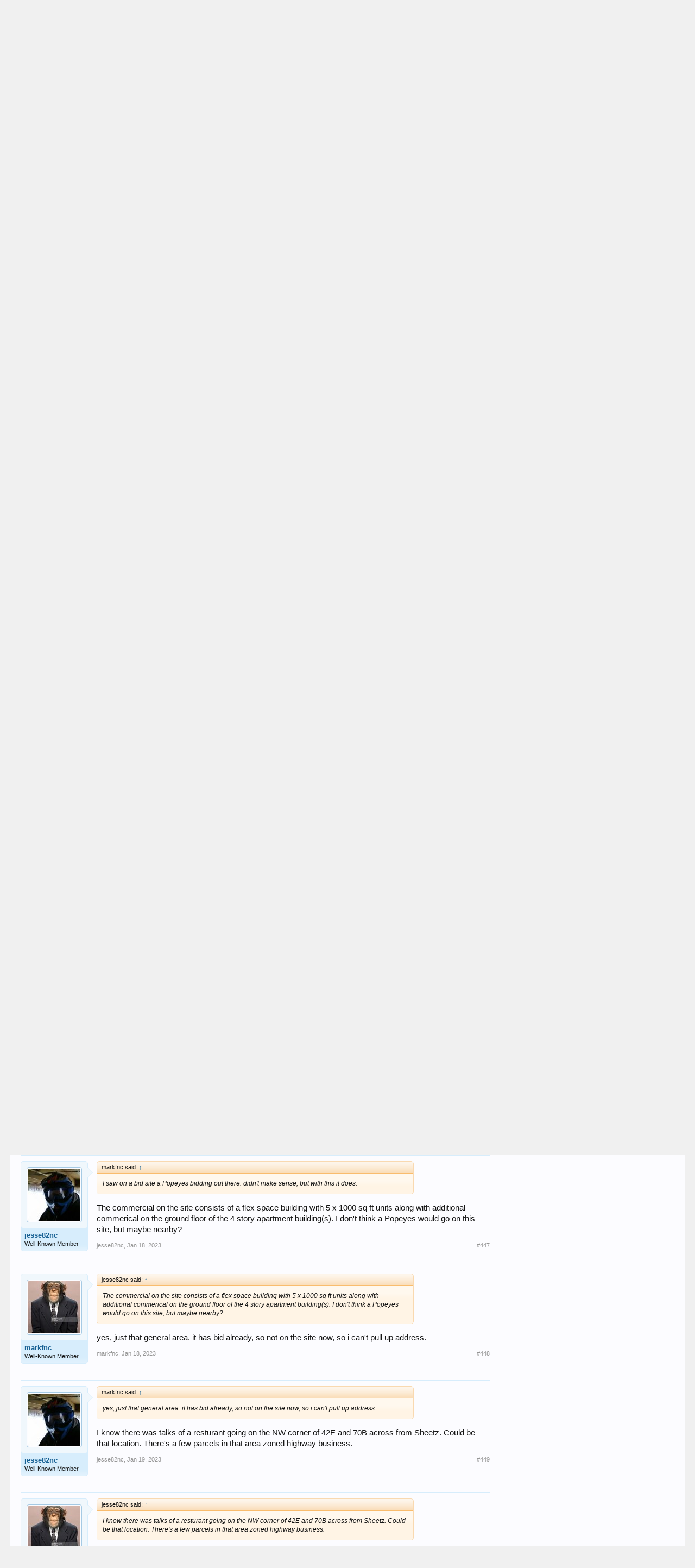

--- FILE ---
content_type: text/html; charset=UTF-8
request_url: http://forums.johnstoncounty.today/threads/new-development-activity-in-the-area.42669/page-23
body_size: 18667
content:
<!DOCTYPE html>
<html id="XenForo" lang="en-US" dir="LTR" class="Public NoJs LoggedOut Sidebar RunDeferred Responsive" xmlns:fb="http://www.facebook.com/2008/fbml">
<head>

	<meta charset="utf-8" />
	<meta http-equiv="X-UA-Compatible" content="IE=Edge,chrome=1" />
	
		<meta name="viewport" content="width=device-width, initial-scale=1" />
	
	
		<base href="http://forums.johnstoncounty.today/" />
		<script>
			var _b = document.getElementsByTagName('base')[0], _bH = "http://forums.johnstoncounty.today/";
			if (_b && _b.href != _bH) _b.href = _bH;
		</script>
	

	<title>New Development Activity in the area | Page 23 | Johnston County, NC Forums</title>
	
	<noscript><style>.JsOnly, .jsOnly { display: none !important; }</style></noscript>
	<link rel="stylesheet" href="css.php?css=xenforo,form,public&amp;style=2&amp;dir=LTR&amp;d=1717461286" />
	<link rel="stylesheet" href="css.php?css=attached_files,bb_code,likes_summary,login_bar,message,message_user_info,share_page,thread_view&amp;style=2&amp;dir=LTR&amp;d=1717461286" />
	
	

	<script>

	(function(i,s,o,g,r,a,m){i['GoogleAnalyticsObject']=r;i[r]=i[r]||function(){
	(i[r].q=i[r].q||[]).push(arguments)},i[r].l=1*new Date();a=s.createElement(o),
	m=s.getElementsByTagName(o)[0];a.async=1;a.src=g;m.parentNode.insertBefore(a,m)
	})(window,document,'script','//www.google-analytics.com/analytics.js','ga');
	
	ga('create', 'UA-652358-1', 'auto');
	ga('send', 'pageview');

</script>
		<script src="js/jquery/jquery-1.11.0.min.js"></script>	
		
	<script src="js/xenforo/xenforo.js?_v=846d69ee"></script>

	
	<link rel="apple-touch-icon" href="http://forums.johnstoncounty.today/styles/default/xenforo/jct_forums_logo.png" />
	<link rel="alternate" type="application/rss+xml" title="RSS feed for Johnston County, NC Forums" href="forums/-/index.rss" />
	
	<link rel="prev" href="threads/new-development-activity-in-the-area.42669/page-22" /><link rel="next" href="threads/new-development-activity-in-the-area.42669/page-24" />
	<link rel="canonical" href="http://forums.johnstoncounty.today/threads/new-development-activity-in-the-area.42669/page-23" />
	<meta name="description" content="Commuter Rail
Clayton to West Durham.  Using exiting rails
New Triangle commuter rail study reveals cost, possible route (msn.com)
I work in RTP but..." />	<meta property="og:site_name" content="Johnston County, NC Forums" />
	<meta property="og:image" content="http://forums.johnstoncounty.today/data/avatars/m/22/22489.jpg?1427304107" />
	<meta property="og:image" content="http://forums.johnstoncounty.today/styles/default/xenforo/jct_forums_logo.png" />
	<meta property="og:type" content="article" />
	<meta property="og:url" content="http://forums.johnstoncounty.today/threads/new-development-activity-in-the-area.42669/" />
	<meta property="og:title" content="New Development Activity in the area" />
	<meta property="og:description" content="Commuter Rail
Clayton to West Durham.  Using exiting rails
New Triangle commuter rail study reveals cost, possible route (msn.com)
I work in RTP but..." />
	
	
	

</head>

<body class="node34 node31 SelectQuotable">



	

<div id="loginBar">
	<div class="pageWidth">
		<div class="pageContent">	
			<h3 id="loginBarHandle">
				<label for="LoginControl"><a href="login/" class="concealed noOutline">Log in or Sign up</a></label>
			</h3>
			
			<span class="helper"></span>

			
		</div>
	</div>
</div>


<div id="headerMover">
	<div id="headerProxy"></div>

<div id="content" class="thread_view">
	<div class="pageWidth">
		<div class="pageContent">
			<!-- main content area -->
			
			
			
			
				<div class="mainContainer">
					<div class="mainContent">
						
						
						
						
						<div class="breadBoxTop ">
							
							

<nav>
	
		
			
				
			
		
			
				
			
		
	

	<fieldset class="breadcrumb">
		<a href="misc/quick-navigation-menu?selected=node-34" class="OverlayTrigger jumpMenuTrigger" data-cacheOverlay="true" title="Open quick navigation"><!--Jump to...--></a>
			
		<div class="boardTitle"><strong>Johnston County, NC Forums</strong></div>
		
		<span class="crumbs">
			
				<span class="crust homeCrumb" itemscope="itemscope" itemtype="http://data-vocabulary.org/Breadcrumb">
					<a href="http://johnstoncounty.today" class="crumb" rel="up" itemprop="url"><span itemprop="title">Home</span></a>
					<span class="arrow"><span></span></span>
				</span>
			
			
			
				<span class="crust selectedTabCrumb" itemscope="itemscope" itemtype="http://data-vocabulary.org/Breadcrumb">
					<a href="http://forums.johnstoncounty.today/" class="crumb" rel="up" itemprop="url"><span itemprop="title">Forums</span></a>
					<span class="arrow"><span>&gt;</span></span>
				</span>
			
			
			
				
					<span class="crust" itemscope="itemscope" itemtype="http://data-vocabulary.org/Breadcrumb">
						<a href="http://forums.johnstoncounty.today/.#johnston-county-nc.31" class="crumb" rel="up" itemprop="url"><span itemprop="title">Johnston County, NC</span></a>
						<span class="arrow"><span>&gt;</span></span>
					</span>
				
					<span class="crust" itemscope="itemscope" itemtype="http://data-vocabulary.org/Breadcrumb">
						<a href="http://forums.johnstoncounty.today/forums/discussion-group.34/" class="crumb" rel="up" itemprop="url"><span itemprop="title">Discussion Group</span></a>
						<span class="arrow"><span>&gt;</span></span>
					</span>
				
			
		</span>
	</fieldset>
</nav>
						</div>
						
						
						
					
						<!--[if lt IE 8]>
							<p class="importantMessage">You are using an out of date browser. It  may not display this or other websites correctly.<br />You should upgrade or use an <a href="https://www.google.com/chrome/browser/" target="_blank">alternative browser</a>.</p>
						<![endif]-->

						
						

						
						
						
						
												
							<!-- h1 title, description -->
							<div class="titleBar">
								
								<h1>New Development Activity in the area</h1>
								
								<p id="pageDescription" class="muted ">
	Discussion in '<a href="forums/discussion-group.34/">Discussion Group</a>' started by <a href="members/jesse82nc.22489/" class="username" dir="auto">jesse82nc</a>, <a href="threads/new-development-activity-in-the-area.42669/"><span class="DateTime" title="Aug 14, 2020 at 8:23 PM">Aug 14, 2020</span></a>.
</p>
							</div>
						
						
						
						
						
						<!-- main template -->
						



























	




<div class="pageNavLinkGroup">
	<div class="linkGroup SelectionCountContainer">
		
		
	</div>

	


<div class="PageNav"
	data-page="23"
	data-range="2"
	data-start="21"
	data-end="25"
	data-last="50"
	data-sentinel="{{sentinel}}"
	data-baseurl="threads/new-development-activity-in-the-area.42669/page-{{sentinel}}">
	
	<span class="pageNavHeader">Page 23 of 50</span>
	
	<nav>
		
			<a href="threads/new-development-activity-in-the-area.42669/page-22" class="text">&lt; Prev</a>
			
		
		
		<a href="threads/new-development-activity-in-the-area.42669/" class="" rel="start">1</a>
		
		
			<a class="PageNavPrev ">&larr;</a> <span class="scrollable"><span class="items">
		
		
		
			<a href="threads/new-development-activity-in-the-area.42669/page-21" class="">21</a>
		
			<a href="threads/new-development-activity-in-the-area.42669/page-22" class="">22</a>
		
			<a href="threads/new-development-activity-in-the-area.42669/page-23" class="currentPage ">23</a>
		
			<a href="threads/new-development-activity-in-the-area.42669/page-24" class="">24</a>
		
			<a href="threads/new-development-activity-in-the-area.42669/page-25" class="">25</a>
		
		
		
			</span></span> <a class="PageNavNext ">&rarr;</a>
		
		
		<a href="threads/new-development-activity-in-the-area.42669/page-50" class="">50</a>
		
		
			<a href="threads/new-development-activity-in-the-area.42669/page-24" class="text">Next &gt;</a>
			
		
	</nav>	
	
	
</div>

</div>





<form action="inline-mod/post/switch" method="post"
	class="InlineModForm section"
	data-cookieName="posts"
	data-controls="#InlineModControls"
	data-imodOptions="#ModerationSelect option">

	<ol class="messageList" id="messageList">
		
			
				


<li id="post-837128" class="message   " data-author="markfnc">

	

<div class="messageUserInfo" itemscope="itemscope" itemtype="http://data-vocabulary.org/Person">	
<div class="messageUserBlock ">
	
		<div class="avatarHolder">
			<span class="helper"></span>
			<a href="members/markfnc.6599/" class="avatar Av6599m" data-avatarhtml="true"><img src="data/avatars/m/6/6599.jpg?1609364663" width="96" height="96" alt="markfnc" /></a>
			
			<!-- slot: message_user_info_avatar -->
		</div>
	


	
		<h3 class="userText">
			<a href="members/markfnc.6599/" class="username" dir="auto" itemprop="name">markfnc</a>
			<em class="userTitle" itemprop="title">Well-Known Member</em>
			
			<!-- slot: message_user_info_text -->
		</h3>
	
		
	
		


	<span class="arrow"><span></span></span>
</div>
</div>

	<div class="messageInfo primaryContent">
		
		
		
		
		
		<div class="messageContent">		
			<article>
				<blockquote class="messageText SelectQuoteContainer ugc baseHtml">
					
					<div class="bbCodeBlock bbCodeQuote" data-author="markfnc">
	<aside>
		
			<div class="attribution type">markfnc said:
				
					<a href="goto/post?id=837024#post-837024" class="AttributionLink">&uarr;</a>
				
			</div>
		
		<blockquote class="quoteContainer"><div class="quote">Commuter Rail<br />
Clayton to West Durham.  Using exiting rails<br />
<a href="https://www.msn.com/en-us/news/us/new-triangle-commuter-rail-study-reveals-cost-possible-route/ar-AA161llD?ocid=msedgdhp&amp;pc=U531&amp;cvid=e560619ad6c44de0b99212ed37eb0d6b" target="_blank" class="externalLink" rel="nofollow">New Triangle commuter rail study reveals cost, possible route (msn.com)</a></div><div class="quoteExpand">Click to expand...</div></blockquote>
	</aside>
</div>I work in RTP but its 4.6 miles from proposed RTP stop (Miami Blvd and I 40) to our office.  I guess with RTP so spread out, there would be some bus system making the rounds from the train sta to the various offices.
					<div class="messageTextEndMarker">&nbsp;</div>
				</blockquote>
			</article>
			
			
		</div>
		
		
		
		
		
		
		
				
		<div class="messageMeta ToggleTriggerAnchor">
			
			<div class="privateControls">
				
				<span class="item muted">
					<span class="authorEnd"><a href="members/markfnc.6599/" class="username author" dir="auto">markfnc</a>,</span>
					<a href="threads/new-development-activity-in-the-area.42669/page-23#post-837128" title="Permalink" class="datePermalink"><span class="DateTime" title="Jan 10, 2023 at 7:14 AM">Jan 10, 2023</span></a>
				</span>
				
				
				
				
				
				
				
				
				
				
				
			</div>
			
			<div class="publicControls">
				<a href="threads/new-development-activity-in-the-area.42669/page-23#post-837128" title="Permalink" class="item muted postNumber hashPermalink OverlayTrigger" data-href="posts/837128/permalink">#441</a>
				
				
				
				
			</div>
		</div>
	
		
		<div id="likes-post-837128"></div>
	</div>

	
	
	
	
</li>
			
		
			
				


<li id="post-837130" class="message   " data-author="jesse82nc">

	

<div class="messageUserInfo" itemscope="itemscope" itemtype="http://data-vocabulary.org/Person">	
<div class="messageUserBlock ">
	
		<div class="avatarHolder">
			<span class="helper"></span>
			<a href="members/jesse82nc.22489/" class="avatar Av22489m" data-avatarhtml="true"><img src="data/avatars/m/22/22489.jpg?1427304107" width="96" height="96" alt="jesse82nc" /></a>
			
			<!-- slot: message_user_info_avatar -->
		</div>
	


	
		<h3 class="userText">
			<a href="members/jesse82nc.22489/" class="username" dir="auto" itemprop="name">jesse82nc</a>
			<em class="userTitle" itemprop="title">Well-Known Member</em>
			
			<!-- slot: message_user_info_text -->
		</h3>
	
		
	
		


	<span class="arrow"><span></span></span>
</div>
</div>

	<div class="messageInfo primaryContent">
		
		
		
		
		
		<div class="messageContent">		
			<article>
				<blockquote class="messageText SelectQuoteContainer ugc baseHtml">
					
					<div class="bbCodeBlock bbCodeQuote" data-author="markfnc">
	<aside>
		
			<div class="attribution type">markfnc said:
				
					<a href="goto/post?id=837128#post-837128" class="AttributionLink">&uarr;</a>
				
			</div>
		
		<blockquote class="quoteContainer"><div class="quote">I work in RTP but its 4.6 miles from proposed RTP stop (Miami Blvd and I 40) to our office.  I guess with RTP so spread out, there would be some bus system making the rounds from the train sta to the various offices.</div><div class="quoteExpand">Click to expand...</div></blockquote>
	</aside>
</div>I would imagine that this would probably add significant time though to a commute.  Driving to the train station is probably at least slightly out of the way, waiting a few minutes for the train, then it has to make several stops on the way to your stop, then when you get off you have to wait for a bus, then it makes several stops on the way to your stop, then you have to walk at least some distance to your office.  Not to be a downer, but that sounds like it could take a 45 minute commute into well over an hour easily.  And probably cost more than it does in gas today.  Not sure I see the benefit.
					<div class="messageTextEndMarker">&nbsp;</div>
				</blockquote>
			</article>
			
			
		</div>
		
		
		
		
		
		
		
				
		<div class="messageMeta ToggleTriggerAnchor">
			
			<div class="privateControls">
				
				<span class="item muted">
					<span class="authorEnd"><a href="members/jesse82nc.22489/" class="username author" dir="auto">jesse82nc</a>,</span>
					<a href="threads/new-development-activity-in-the-area.42669/page-23#post-837130" title="Permalink" class="datePermalink"><span class="DateTime" title="Jan 10, 2023 at 7:29 AM">Jan 10, 2023</span></a>
				</span>
				
				
				
				
				
				
				
				
				
				
				
			</div>
			
			<div class="publicControls">
				<a href="threads/new-development-activity-in-the-area.42669/page-23#post-837130" title="Permalink" class="item muted postNumber hashPermalink OverlayTrigger" data-href="posts/837130/permalink">#442</a>
				
				
				
				
			</div>
		</div>
	
		
		<div id="likes-post-837130">
	
	<div class="likesSummary secondaryContent">
		<span class="LikeText">
			<a href="members/markfnc.6599/" class="username" dir="auto">markfnc</a> likes this.
		</span>
	</div>
</div>
	</div>

	
	
	
	
</li>
			
		
			
				


<li id="post-837132" class="message   " data-author="jesse82nc">

	

<div class="messageUserInfo" itemscope="itemscope" itemtype="http://data-vocabulary.org/Person">	
<div class="messageUserBlock ">
	
		<div class="avatarHolder">
			<span class="helper"></span>
			<a href="members/jesse82nc.22489/" class="avatar Av22489m" data-avatarhtml="true"><img src="data/avatars/m/22/22489.jpg?1427304107" width="96" height="96" alt="jesse82nc" /></a>
			
			<!-- slot: message_user_info_avatar -->
		</div>
	


	
		<h3 class="userText">
			<a href="members/jesse82nc.22489/" class="username" dir="auto" itemprop="name">jesse82nc</a>
			<em class="userTitle" itemprop="title">Well-Known Member</em>
			
			<!-- slot: message_user_info_text -->
		</h3>
	
		
	
		


	<span class="arrow"><span></span></span>
</div>
</div>

	<div class="messageInfo primaryContent">
		
		
		
		
		
		<div class="messageContent">		
			<article>
				<blockquote class="messageText SelectQuoteContainer ugc baseHtml">
					
					<div class="bbCodeBlock bbCodeQuote" data-author="markfnc">
	<aside>
		
			<div class="attribution type">markfnc said:
				
					<a href="goto/post?id=837128#post-837128" class="AttributionLink">&uarr;</a>
				
			</div>
		
		<blockquote class="quoteContainer"><div class="quote">I work in RTP but its 4.6 miles from proposed RTP stop (Miami Blvd and I 40) to our office.  I guess with RTP so spread out, there would be some bus system making the rounds from the train sta to the various offices.</div><div class="quoteExpand">Click to expand...</div></blockquote>
	</aside>
</div>Not to mention, the fact that the total projected budget today, in 2022/2023 dollars is $3.9 Billion on the high side, with a projected timeline of 10 years.  That could easily balloon to over $5B with inflation and cost overruns.  I don&#039;t see how this could ever even remotely make any money back.  Assuming it comes online in 2035, and that&#039;s a big assumption, with an average ridership of 4000 per day by 2040 (from their study).  That&#039;s 2.92M trips a year (assuming that ridership continues 7 days a week and everyone takes roundtrips).  To break even from $5B in 40 years, that would need to cost a minimim of about $45 each way, and that doesn&#039;t account for any operating costs still.  ($5B / (2.92M trips per year x 40 years))  That&#039;s all assuming it doesn&#039;t go over budget more than that and that they actually get the number of people they expect to ride it.  <br />
<br />
That&#039;s a lot of tax dollars for a project that will benefit very few people.  By comparison, the widening of I-40 which includes the new interchanges at NC40 and Cleveland Road, only had a budget of $360M.  For $5B you could add several lanes to I-40 all the way to RTP easily.
					<div class="messageTextEndMarker">&nbsp;</div>
				</blockquote>
			</article>
			
			
		</div>
		
		
		
		
		
		
		
				
		<div class="messageMeta ToggleTriggerAnchor">
			
			<div class="privateControls">
				
				<span class="item muted">
					<span class="authorEnd"><a href="members/jesse82nc.22489/" class="username author" dir="auto">jesse82nc</a>,</span>
					<a href="threads/new-development-activity-in-the-area.42669/page-23#post-837132" title="Permalink" class="datePermalink"><span class="DateTime" title="Jan 10, 2023 at 7:51 AM">Jan 10, 2023</span></a>
				</span>
				
				
				
				
				
				
				
				
				
				
				
			</div>
			
			<div class="publicControls">
				<a href="threads/new-development-activity-in-the-area.42669/page-23#post-837132" title="Permalink" class="item muted postNumber hashPermalink OverlayTrigger" data-href="posts/837132/permalink">#443</a>
				
				
				
				
			</div>
		</div>
	
		
		<div id="likes-post-837132">
	
	<div class="likesSummary secondaryContent">
		<span class="LikeText">
			<a href="members/markfnc.6599/" class="username" dir="auto">markfnc</a> likes this.
		</span>
	</div>
</div>
	</div>

	
	
	
	
</li>
			
		
			
				


<li id="post-837174" class="message   " data-author="markfnc">

	

<div class="messageUserInfo" itemscope="itemscope" itemtype="http://data-vocabulary.org/Person">	
<div class="messageUserBlock ">
	
		<div class="avatarHolder">
			<span class="helper"></span>
			<a href="members/markfnc.6599/" class="avatar Av6599m" data-avatarhtml="true"><img src="data/avatars/m/6/6599.jpg?1609364663" width="96" height="96" alt="markfnc" /></a>
			
			<!-- slot: message_user_info_avatar -->
		</div>
	


	
		<h3 class="userText">
			<a href="members/markfnc.6599/" class="username" dir="auto" itemprop="name">markfnc</a>
			<em class="userTitle" itemprop="title">Well-Known Member</em>
			
			<!-- slot: message_user_info_text -->
		</h3>
	
		
	
		


	<span class="arrow"><span></span></span>
</div>
</div>

	<div class="messageInfo primaryContent">
		
		
		
		
		
		<div class="messageContent">		
			<article>
				<blockquote class="messageText SelectQuoteContainer ugc baseHtml">
					
					<div class="bbCodeBlock bbCodeQuote" data-author="jesse82nc">
	<aside>
		
			<div class="attribution type">jesse82nc said:
				
					<a href="goto/post?id=837132#post-837132" class="AttributionLink">&uarr;</a>
				
			</div>
		
		<blockquote class="quoteContainer"><div class="quote">Not to mention, the fact that the total projected budget today, in 2022/2023 dollars is $3.9 Billion on the high side, with a projected timeline of 10 years.  That could easily balloon to over $5B with inflation and cost overruns.  I don&#039;t see how this could ever even remotely make any money back.  Assuming it comes online in 2035, and that&#039;s a big assumption, with an average ridership of 4000 per day by 2040 (from their study).  That&#039;s 2.92M trips a year (assuming that ridership continues 7 days a week and everyone takes roundtrips).  To break even from $5B in 40 years, that would need to cost a minimim of about $45 each way, and that doesn&#039;t account for any operating costs still.  ($5B / (2.92M trips per year x 40 years))  That&#039;s all assuming it doesn&#039;t go over budget more than that and that they actually get the number of people they expect to ride it. <br />
<br />
That&#039;s a lot of tax dollars for a project that will benefit very few people.  By comparison, the widening of I-40 which includes the new interchanges at NC40 and Cleveland Road, only had a budget of $360M.  For $5B you could add several lanes to I-40 all the way to RTP easily.</div><div class="quoteExpand">Click to expand...</div></blockquote>
	</aside>
</div>Thats exactly why the last light rail was rejected by the Feds even though they generally approve anything with mass transit.
					<div class="messageTextEndMarker">&nbsp;</div>
				</blockquote>
			</article>
			
			
		</div>
		
		
		
		
		
		
		
				
		<div class="messageMeta ToggleTriggerAnchor">
			
			<div class="privateControls">
				
				<span class="item muted">
					<span class="authorEnd"><a href="members/markfnc.6599/" class="username author" dir="auto">markfnc</a>,</span>
					<a href="threads/new-development-activity-in-the-area.42669/page-23#post-837174" title="Permalink" class="datePermalink"><span class="DateTime" title="Jan 10, 2023 at 3:42 PM">Jan 10, 2023</span></a>
				</span>
				
				
				
				
				
				
				
				
				
				
				
			</div>
			
			<div class="publicControls">
				<a href="threads/new-development-activity-in-the-area.42669/page-23#post-837174" title="Permalink" class="item muted postNumber hashPermalink OverlayTrigger" data-href="posts/837174/permalink">#444</a>
				
				
				
				
			</div>
		</div>
	
		
		<div id="likes-post-837174"></div>
	</div>

	
	
	
	
</li>
			
		
			
				


<li id="post-837543" class="message   " data-author="jesse82nc">

	

<div class="messageUserInfo" itemscope="itemscope" itemtype="http://data-vocabulary.org/Person">	
<div class="messageUserBlock ">
	
		<div class="avatarHolder">
			<span class="helper"></span>
			<a href="members/jesse82nc.22489/" class="avatar Av22489m" data-avatarhtml="true"><img src="data/avatars/m/22/22489.jpg?1427304107" width="96" height="96" alt="jesse82nc" /></a>
			
			<!-- slot: message_user_info_avatar -->
		</div>
	


	
		<h3 class="userText">
			<a href="members/jesse82nc.22489/" class="username" dir="auto" itemprop="name">jesse82nc</a>
			<em class="userTitle" itemprop="title">Well-Known Member</em>
			
			<!-- slot: message_user_info_text -->
		</h3>
	
		
	
		


	<span class="arrow"><span></span></span>
</div>
</div>

	<div class="messageInfo primaryContent">
		
		
		
		
		
		<div class="messageContent">		
			<article>
				<blockquote class="messageText SelectQuoteContainer ugc baseHtml">
					
					<div class="bbCodeBlock bbCodeQuote" data-author="jesse82nc">
	<aside>
		
			<div class="attribution type">jesse82nc said:
				
					<a href="goto/post?id=836561#post-836561" class="AttributionLink">&uarr;</a>
				
			</div>
		
		<blockquote class="quoteContainer"><div class="quote">Request to rezone approximately 12.39 acres located on US 70 Business near Wildwood Drive, from Residential-Estate (R-E) and Highway Business (B-3) Zoning Districts to a Conditional Zoning - Mixed Use (CZ-MU) District. The Conditional Zoning District would allow for up to 234 multifamily units and 5,100 square feet of commercial space, and is accompanied by a Master Plan and Master Plan Narrative.<br />
<br />


	<a href="http://forums.johnstoncounty.today/attachments/19602/" target="_blank">View attachment 19602</a>
	
<br />
<br />
<a href="https://www.google.com/maps/place/35%C2%B037'51.5%22N+78%C2%B026'08.8%22W/@35.630961,-78.4370854,1006m/data=!3m2!1e3!4b1!4m6!3m5!1s0x0:0x590952b37f930b8b!7e2!8m2!3d35.6309614!4d-78.4357841" target="_blank" class="externalLink" rel="nofollow">https://www.google.com/maps/place/35°37&#039;51.5&quot;N+78°26&#039;08.8&quot;W/@35.630961,-78.4370854,1006m/data=!3m2!1e3!4b1!4m6!3m5!1s0x0:0x590952b37f930b8b!7e2!8m2!3d35.6309614!4d-78.4357841</a></div><div class="quoteExpand">Click to expand...</div></blockquote>
	</aside>
</div>Approved by town council last night.  Of note, they also increased the commercial from 5100 to 10,000-15,000 sq ft.
					<div class="messageTextEndMarker">&nbsp;</div>
				</blockquote>
			</article>
			
			
		</div>
		
		
		
		
		
		
		
				
		<div class="messageMeta ToggleTriggerAnchor">
			
			<div class="privateControls">
				
				<span class="item muted">
					<span class="authorEnd"><a href="members/jesse82nc.22489/" class="username author" dir="auto">jesse82nc</a>,</span>
					<a href="threads/new-development-activity-in-the-area.42669/page-23#post-837543" title="Permalink" class="datePermalink"><span class="DateTime" title="Jan 18, 2023 at 7:18 AM">Jan 18, 2023</span></a>
				</span>
				
				
				
				
				
				
				
				
				
				
				
			</div>
			
			<div class="publicControls">
				<a href="threads/new-development-activity-in-the-area.42669/page-23#post-837543" title="Permalink" class="item muted postNumber hashPermalink OverlayTrigger" data-href="posts/837543/permalink">#445</a>
				
				
				
				
			</div>
		</div>
	
		
		<div id="likes-post-837543"></div>
	</div>

	
	
	
	
</li>
			
		
			
				


<li id="post-837550" class="message   " data-author="markfnc">

	

<div class="messageUserInfo" itemscope="itemscope" itemtype="http://data-vocabulary.org/Person">	
<div class="messageUserBlock ">
	
		<div class="avatarHolder">
			<span class="helper"></span>
			<a href="members/markfnc.6599/" class="avatar Av6599m" data-avatarhtml="true"><img src="data/avatars/m/6/6599.jpg?1609364663" width="96" height="96" alt="markfnc" /></a>
			
			<!-- slot: message_user_info_avatar -->
		</div>
	


	
		<h3 class="userText">
			<a href="members/markfnc.6599/" class="username" dir="auto" itemprop="name">markfnc</a>
			<em class="userTitle" itemprop="title">Well-Known Member</em>
			
			<!-- slot: message_user_info_text -->
		</h3>
	
		
	
		


	<span class="arrow"><span></span></span>
</div>
</div>

	<div class="messageInfo primaryContent">
		
		
		
		
		
		<div class="messageContent">		
			<article>
				<blockquote class="messageText SelectQuoteContainer ugc baseHtml">
					
					<div class="bbCodeBlock bbCodeQuote" data-author="jesse82nc">
	<aside>
		
			<div class="attribution type">jesse82nc said:
				
					<a href="goto/post?id=837543#post-837543" class="AttributionLink">&uarr;</a>
				
			</div>
		
		<blockquote class="quoteContainer"><div class="quote">Approved by town council last night.  Of note, they also increased the commercial from 5100 to 10,000-15,000 sq ft.</div><div class="quoteExpand">Click to expand...</div></blockquote>
	</aside>
</div>I saw on a bid site a Popeyes bidding out there.  didn&#039;t make sense, but with this it does.
					<div class="messageTextEndMarker">&nbsp;</div>
				</blockquote>
			</article>
			
			
		</div>
		
		
		
		
		
		
		
				
		<div class="messageMeta ToggleTriggerAnchor">
			
			<div class="privateControls">
				
				<span class="item muted">
					<span class="authorEnd"><a href="members/markfnc.6599/" class="username author" dir="auto">markfnc</a>,</span>
					<a href="threads/new-development-activity-in-the-area.42669/page-23#post-837550" title="Permalink" class="datePermalink"><span class="DateTime" title="Jan 18, 2023 at 12:34 PM">Jan 18, 2023</span></a>
				</span>
				
				
				
				
				
				
				
				
				
				
				
			</div>
			
			<div class="publicControls">
				<a href="threads/new-development-activity-in-the-area.42669/page-23#post-837550" title="Permalink" class="item muted postNumber hashPermalink OverlayTrigger" data-href="posts/837550/permalink">#446</a>
				
				
				
				
			</div>
		</div>
	
		
		<div id="likes-post-837550"></div>
	</div>

	
	
	
	
</li>
			
		
			
				


<li id="post-837552" class="message   " data-author="jesse82nc">

	

<div class="messageUserInfo" itemscope="itemscope" itemtype="http://data-vocabulary.org/Person">	
<div class="messageUserBlock ">
	
		<div class="avatarHolder">
			<span class="helper"></span>
			<a href="members/jesse82nc.22489/" class="avatar Av22489m" data-avatarhtml="true"><img src="data/avatars/m/22/22489.jpg?1427304107" width="96" height="96" alt="jesse82nc" /></a>
			
			<!-- slot: message_user_info_avatar -->
		</div>
	


	
		<h3 class="userText">
			<a href="members/jesse82nc.22489/" class="username" dir="auto" itemprop="name">jesse82nc</a>
			<em class="userTitle" itemprop="title">Well-Known Member</em>
			
			<!-- slot: message_user_info_text -->
		</h3>
	
		
	
		


	<span class="arrow"><span></span></span>
</div>
</div>

	<div class="messageInfo primaryContent">
		
		
		
		
		
		<div class="messageContent">		
			<article>
				<blockquote class="messageText SelectQuoteContainer ugc baseHtml">
					
					<div class="bbCodeBlock bbCodeQuote" data-author="markfnc">
	<aside>
		
			<div class="attribution type">markfnc said:
				
					<a href="goto/post?id=837550#post-837550" class="AttributionLink">&uarr;</a>
				
			</div>
		
		<blockquote class="quoteContainer"><div class="quote">I saw on a bid site a Popeyes bidding out there.  didn&#039;t make sense, but with this it does.</div><div class="quoteExpand">Click to expand...</div></blockquote>
	</aside>
</div>The commercial on the site consists of a flex space building with 5 x 1000 sq ft units along with additional commerical on the ground floor of the 4 story apartment building(s).  I don&#039;t think a Popeyes would go on this site, but maybe nearby?
					<div class="messageTextEndMarker">&nbsp;</div>
				</blockquote>
			</article>
			
			
		</div>
		
		
		
		
		
		
		
				
		<div class="messageMeta ToggleTriggerAnchor">
			
			<div class="privateControls">
				
				<span class="item muted">
					<span class="authorEnd"><a href="members/jesse82nc.22489/" class="username author" dir="auto">jesse82nc</a>,</span>
					<a href="threads/new-development-activity-in-the-area.42669/page-23#post-837552" title="Permalink" class="datePermalink"><span class="DateTime" title="Jan 18, 2023 at 2:28 PM">Jan 18, 2023</span></a>
				</span>
				
				
				
				
				
				
				
				
				
				
				
			</div>
			
			<div class="publicControls">
				<a href="threads/new-development-activity-in-the-area.42669/page-23#post-837552" title="Permalink" class="item muted postNumber hashPermalink OverlayTrigger" data-href="posts/837552/permalink">#447</a>
				
				
				
				
			</div>
		</div>
	
		
		<div id="likes-post-837552"></div>
	</div>

	
	
	
	
</li>
			
		
			
				


<li id="post-837556" class="message   " data-author="markfnc">

	

<div class="messageUserInfo" itemscope="itemscope" itemtype="http://data-vocabulary.org/Person">	
<div class="messageUserBlock ">
	
		<div class="avatarHolder">
			<span class="helper"></span>
			<a href="members/markfnc.6599/" class="avatar Av6599m" data-avatarhtml="true"><img src="data/avatars/m/6/6599.jpg?1609364663" width="96" height="96" alt="markfnc" /></a>
			
			<!-- slot: message_user_info_avatar -->
		</div>
	


	
		<h3 class="userText">
			<a href="members/markfnc.6599/" class="username" dir="auto" itemprop="name">markfnc</a>
			<em class="userTitle" itemprop="title">Well-Known Member</em>
			
			<!-- slot: message_user_info_text -->
		</h3>
	
		
	
		


	<span class="arrow"><span></span></span>
</div>
</div>

	<div class="messageInfo primaryContent">
		
		
		
		
		
		<div class="messageContent">		
			<article>
				<blockquote class="messageText SelectQuoteContainer ugc baseHtml">
					
					<div class="bbCodeBlock bbCodeQuote" data-author="jesse82nc">
	<aside>
		
			<div class="attribution type">jesse82nc said:
				
					<a href="goto/post?id=837552#post-837552" class="AttributionLink">&uarr;</a>
				
			</div>
		
		<blockquote class="quoteContainer"><div class="quote">The commercial on the site consists of a flex space building with 5 x 1000 sq ft units along with additional commerical on the ground floor of the 4 story apartment building(s).  I don&#039;t think a Popeyes would go on this site, but maybe nearby?</div><div class="quoteExpand">Click to expand...</div></blockquote>
	</aside>
</div>yes, just that general area.  it has bid already, so not on the site now, so i can&#039;t pull up address.
					<div class="messageTextEndMarker">&nbsp;</div>
				</blockquote>
			</article>
			
			
		</div>
		
		
		
		
		
		
		
				
		<div class="messageMeta ToggleTriggerAnchor">
			
			<div class="privateControls">
				
				<span class="item muted">
					<span class="authorEnd"><a href="members/markfnc.6599/" class="username author" dir="auto">markfnc</a>,</span>
					<a href="threads/new-development-activity-in-the-area.42669/page-23#post-837556" title="Permalink" class="datePermalink"><span class="DateTime" title="Jan 18, 2023 at 4:11 PM">Jan 18, 2023</span></a>
				</span>
				
				
				
				
				
				
				
				
				
				
				
			</div>
			
			<div class="publicControls">
				<a href="threads/new-development-activity-in-the-area.42669/page-23#post-837556" title="Permalink" class="item muted postNumber hashPermalink OverlayTrigger" data-href="posts/837556/permalink">#448</a>
				
				
				
				
			</div>
		</div>
	
		
		<div id="likes-post-837556"></div>
	</div>

	
	
	
	
</li>
			
		
			
				


<li id="post-837658" class="message   " data-author="jesse82nc">

	

<div class="messageUserInfo" itemscope="itemscope" itemtype="http://data-vocabulary.org/Person">	
<div class="messageUserBlock ">
	
		<div class="avatarHolder">
			<span class="helper"></span>
			<a href="members/jesse82nc.22489/" class="avatar Av22489m" data-avatarhtml="true"><img src="data/avatars/m/22/22489.jpg?1427304107" width="96" height="96" alt="jesse82nc" /></a>
			
			<!-- slot: message_user_info_avatar -->
		</div>
	


	
		<h3 class="userText">
			<a href="members/jesse82nc.22489/" class="username" dir="auto" itemprop="name">jesse82nc</a>
			<em class="userTitle" itemprop="title">Well-Known Member</em>
			
			<!-- slot: message_user_info_text -->
		</h3>
	
		
	
		


	<span class="arrow"><span></span></span>
</div>
</div>

	<div class="messageInfo primaryContent">
		
		
		
		
		
		<div class="messageContent">		
			<article>
				<blockquote class="messageText SelectQuoteContainer ugc baseHtml">
					
					<div class="bbCodeBlock bbCodeQuote" data-author="markfnc">
	<aside>
		
			<div class="attribution type">markfnc said:
				
					<a href="goto/post?id=837556#post-837556" class="AttributionLink">&uarr;</a>
				
			</div>
		
		<blockquote class="quoteContainer"><div class="quote">yes, just that general area.  it has bid already, so not on the site now, so i can&#039;t pull up address.</div><div class="quoteExpand">Click to expand...</div></blockquote>
	</aside>
</div>I know there was talks of a resturant going on the NW corner of 42E and 70B across from Sheetz.  Could be that location.  There&#039;s a few parcels in that area zoned highway business.
					<div class="messageTextEndMarker">&nbsp;</div>
				</blockquote>
			</article>
			
			
		</div>
		
		
		
		
		
		
		
				
		<div class="messageMeta ToggleTriggerAnchor">
			
			<div class="privateControls">
				
				<span class="item muted">
					<span class="authorEnd"><a href="members/jesse82nc.22489/" class="username author" dir="auto">jesse82nc</a>,</span>
					<a href="threads/new-development-activity-in-the-area.42669/page-23#post-837658" title="Permalink" class="datePermalink"><span class="DateTime" title="Jan 19, 2023 at 8:11 PM">Jan 19, 2023</span></a>
				</span>
				
				
				
				
				
				
				
				
				
				
				
			</div>
			
			<div class="publicControls">
				<a href="threads/new-development-activity-in-the-area.42669/page-23#post-837658" title="Permalink" class="item muted postNumber hashPermalink OverlayTrigger" data-href="posts/837658/permalink">#449</a>
				
				
				
				
			</div>
		</div>
	
		
		<div id="likes-post-837658"></div>
	</div>

	
	
	
	
</li>
			
		
			
				


<li id="post-837794" class="message   " data-author="markfnc">

	

<div class="messageUserInfo" itemscope="itemscope" itemtype="http://data-vocabulary.org/Person">	
<div class="messageUserBlock ">
	
		<div class="avatarHolder">
			<span class="helper"></span>
			<a href="members/markfnc.6599/" class="avatar Av6599m" data-avatarhtml="true"><img src="data/avatars/m/6/6599.jpg?1609364663" width="96" height="96" alt="markfnc" /></a>
			
			<!-- slot: message_user_info_avatar -->
		</div>
	


	
		<h3 class="userText">
			<a href="members/markfnc.6599/" class="username" dir="auto" itemprop="name">markfnc</a>
			<em class="userTitle" itemprop="title">Well-Known Member</em>
			
			<!-- slot: message_user_info_text -->
		</h3>
	
		
	
		


	<span class="arrow"><span></span></span>
</div>
</div>

	<div class="messageInfo primaryContent">
		
		
		
		
		
		<div class="messageContent">		
			<article>
				<blockquote class="messageText SelectQuoteContainer ugc baseHtml">
					
					<div class="bbCodeBlock bbCodeQuote" data-author="jesse82nc">
	<aside>
		
			<div class="attribution type">jesse82nc said:
				
					<a href="goto/post?id=837658#post-837658" class="AttributionLink">&uarr;</a>
				
			</div>
		
		<blockquote class="quoteContainer"><div class="quote">I know there was talks of a resturant going on the NW corner of 42E and 70B across from Sheetz.  Could be that location.  There&#039;s a few parcels in that area zoned highway business.</div><div class="quoteExpand">Click to expand...</div></blockquote>
	</aside>
</div>I can&#039;t find anything on it, seems like it was further down near where 70 biz meets 70 bypass.
					<div class="messageTextEndMarker">&nbsp;</div>
				</blockquote>
			</article>
			
			
		</div>
		
		
		
		
		
		
		
				
		<div class="messageMeta ToggleTriggerAnchor">
			
			<div class="privateControls">
				
				<span class="item muted">
					<span class="authorEnd"><a href="members/markfnc.6599/" class="username author" dir="auto">markfnc</a>,</span>
					<a href="threads/new-development-activity-in-the-area.42669/page-23#post-837794" title="Permalink" class="datePermalink"><span class="DateTime" title="Jan 23, 2023 at 7:32 AM">Jan 23, 2023</span></a>
				</span>
				
				
				
				
				
				
				
				
				
				
				
			</div>
			
			<div class="publicControls">
				<a href="threads/new-development-activity-in-the-area.42669/page-23#post-837794" title="Permalink" class="item muted postNumber hashPermalink OverlayTrigger" data-href="posts/837794/permalink">#450</a>
				
				
				
				
			</div>
		</div>
	
		
		<div id="likes-post-837794"></div>
	</div>

	
	
	
	
</li>
			
		
			
				


<li id="post-837837" class="message   " data-author="markfnc">

	

<div class="messageUserInfo" itemscope="itemscope" itemtype="http://data-vocabulary.org/Person">	
<div class="messageUserBlock ">
	
		<div class="avatarHolder">
			<span class="helper"></span>
			<a href="members/markfnc.6599/" class="avatar Av6599m" data-avatarhtml="true"><img src="data/avatars/m/6/6599.jpg?1609364663" width="96" height="96" alt="markfnc" /></a>
			
			<!-- slot: message_user_info_avatar -->
		</div>
	


	
		<h3 class="userText">
			<a href="members/markfnc.6599/" class="username" dir="auto" itemprop="name">markfnc</a>
			<em class="userTitle" itemprop="title">Well-Known Member</em>
			
			<!-- slot: message_user_info_text -->
		</h3>
	
		
	
		


	<span class="arrow"><span></span></span>
</div>
</div>

	<div class="messageInfo primaryContent">
		
		
		
		
		
		<div class="messageContent">		
			<article>
				<blockquote class="messageText SelectQuoteContainer ugc baseHtml">
					
					<div class="bbCodeBlock bbCodeQuote" data-author="jesse82nc">
	<aside>
		
			<div class="attribution type">jesse82nc said:
				
					<a href="goto/post?id=837658#post-837658" class="AttributionLink">&uarr;</a>
				
			</div>
		
		<blockquote class="quoteContainer"><div class="quote">I know there was talks of a resturant going on the NW corner of 42E and 70B across from Sheetz.  Could be that location.  There&#039;s a few parcels in that area zoned highway business.</div><div class="quoteExpand">Click to expand...</div></blockquote>
	</aside>
</div>Found address. down further than i thought.<br />
<br />
Popeyes / Clayton<br />
11756 US-70, Clayton, NC 27520<br />
<br />
Site work and new construction of a restaurant in Clayton, North Carolina. Completed plans call for the construction of a 2,360-square-foot, one-story above grade restaurant; and for site work for a restaurant. *The owner requests that all subcontractor / supplier inquiries be directed to the GC Bidder. *The bid list for this project may be incomplete. If you have been invited to bid on this project by the owner, please notify our editorial staff at <a href="mailto:contentcase@constructconnect.com">contentcase@constructconnect.com</a>. *This project is being bid by invitation only. If you have been contacted by the owner to bid on this project as a general contractor, and would like to be listed below, please notify our editorial staff at <a href="mailto:contentcase@constructconnect.com">contentcase@constructconnect.com</a>.
					<div class="messageTextEndMarker">&nbsp;</div>
				</blockquote>
			</article>
			
			
		</div>
		
		
		
		
		
		
		
				
		<div class="messageMeta ToggleTriggerAnchor">
			
			<div class="privateControls">
				
				<span class="item muted">
					<span class="authorEnd"><a href="members/markfnc.6599/" class="username author" dir="auto">markfnc</a>,</span>
					<a href="threads/new-development-activity-in-the-area.42669/page-23#post-837837" title="Permalink" class="datePermalink"><span class="DateTime" title="Jan 23, 2023 at 10:38 AM">Jan 23, 2023</span></a>
				</span>
				
				
				
				
				
				
				
				
				
				
				
			</div>
			
			<div class="publicControls">
				<a href="threads/new-development-activity-in-the-area.42669/page-23#post-837837" title="Permalink" class="item muted postNumber hashPermalink OverlayTrigger" data-href="posts/837837/permalink">#451</a>
				
				
				
				
			</div>
		</div>
	
		
		<div id="likes-post-837837">
	
	<div class="likesSummary secondaryContent">
		<span class="LikeText">
			<a href="members/jesse82nc.22489/" class="username" dir="auto">jesse82nc</a> likes this.
		</span>
	</div>
</div>
	</div>

	
	
	
	
</li>
			
		
			
				


<li id="post-837839" class="message   " data-author="jesse82nc">

	

<div class="messageUserInfo" itemscope="itemscope" itemtype="http://data-vocabulary.org/Person">	
<div class="messageUserBlock ">
	
		<div class="avatarHolder">
			<span class="helper"></span>
			<a href="members/jesse82nc.22489/" class="avatar Av22489m" data-avatarhtml="true"><img src="data/avatars/m/22/22489.jpg?1427304107" width="96" height="96" alt="jesse82nc" /></a>
			
			<!-- slot: message_user_info_avatar -->
		</div>
	


	
		<h3 class="userText">
			<a href="members/jesse82nc.22489/" class="username" dir="auto" itemprop="name">jesse82nc</a>
			<em class="userTitle" itemprop="title">Well-Known Member</em>
			
			<!-- slot: message_user_info_text -->
		</h3>
	
		
	
		


	<span class="arrow"><span></span></span>
</div>
</div>

	<div class="messageInfo primaryContent">
		
		
		
		
		
		<div class="messageContent">		
			<article>
				<blockquote class="messageText SelectQuoteContainer ugc baseHtml">
					
					<div class="bbCodeBlock bbCodeQuote" data-author="markfnc">
	<aside>
		
			<div class="attribution type">markfnc said:
				
					<a href="goto/post?id=837837#post-837837" class="AttributionLink">&uarr;</a>
				
			</div>
		
		<blockquote class="quoteContainer"><div class="quote">Found address. down further than i thought.<br />
<br />
Popeyes / Clayton<br />
11756 US-70, Clayton, NC 27520<br />
<br />
Site work and new construction of a restaurant in Clayton, North Carolina. Completed plans call for the construction of a 2,360-square-foot, one-story above grade restaurant; and for site work for a restaurant. *The owner requests that all subcontractor / supplier inquiries be directed to the GC Bidder. *The bid list for this project may be incomplete. If you have been invited to bid on this project by the owner, please notify our editorial staff at <a href="mailto:contentcase@constructconnect.com">contentcase@constructconnect.com</a>. *This project is being bid by invitation only. If you have been contacted by the owner to bid on this project as a general contractor, and would like to be listed below, please notify our editorial staff at <a href="mailto:contentcase@constructconnect.com">contentcase@constructconnect.com</a>.</div><div class="quoteExpand">Click to expand...</div></blockquote>
	</aside>
</div>I bet that is a typo and it is really Business 70.  Which would be next to Biscutville.  <br />
<a href="https://www.google.com/maps/place/11756+US-70+BUS,+Clayton,+NC+27520/@35.6564541,-78.4759418,299m/data=!3m1!1e3!4m5!3m4!1s0x89ac662817c50393:0xec4a1c7381595786!8m2!3d35.6558091!4d-78.4761832" target="_blank" class="externalLink" rel="nofollow">https://www.google.com/maps/place/1...4a1c7381595786!8m2!3d35.6558091!4d-78.4761832</a>
					<div class="messageTextEndMarker">&nbsp;</div>
				</blockquote>
			</article>
			
			
		</div>
		
		
		
		
		
		
		
				
		<div class="messageMeta ToggleTriggerAnchor">
			
			<div class="privateControls">
				
				<span class="item muted">
					<span class="authorEnd"><a href="members/jesse82nc.22489/" class="username author" dir="auto">jesse82nc</a>,</span>
					<a href="threads/new-development-activity-in-the-area.42669/page-23#post-837839" title="Permalink" class="datePermalink"><span class="DateTime" title="Jan 23, 2023 at 11:03 AM">Jan 23, 2023</span></a>
				</span>
				
				
				
				
				
				
				
				
				
				
				
			</div>
			
			<div class="publicControls">
				<a href="threads/new-development-activity-in-the-area.42669/page-23#post-837839" title="Permalink" class="item muted postNumber hashPermalink OverlayTrigger" data-href="posts/837839/permalink">#452</a>
				
				
				
				
			</div>
		</div>
	
		
		<div id="likes-post-837839"></div>
	</div>

	
	
	
	
</li>
			
		
			
				


<li id="post-837846" class="message   " data-author="markfnc">

	

<div class="messageUserInfo" itemscope="itemscope" itemtype="http://data-vocabulary.org/Person">	
<div class="messageUserBlock ">
	
		<div class="avatarHolder">
			<span class="helper"></span>
			<a href="members/markfnc.6599/" class="avatar Av6599m" data-avatarhtml="true"><img src="data/avatars/m/6/6599.jpg?1609364663" width="96" height="96" alt="markfnc" /></a>
			
			<!-- slot: message_user_info_avatar -->
		</div>
	


	
		<h3 class="userText">
			<a href="members/markfnc.6599/" class="username" dir="auto" itemprop="name">markfnc</a>
			<em class="userTitle" itemprop="title">Well-Known Member</em>
			
			<!-- slot: message_user_info_text -->
		</h3>
	
		
	
		


	<span class="arrow"><span></span></span>
</div>
</div>

	<div class="messageInfo primaryContent">
		
		
		
		
		
		<div class="messageContent">		
			<article>
				<blockquote class="messageText SelectQuoteContainer ugc baseHtml">
					
					<div class="bbCodeBlock bbCodeQuote" data-author="jesse82nc">
	<aside>
		
			<div class="attribution type">jesse82nc said:
				
					<a href="goto/post?id=837839#post-837839" class="AttributionLink">&uarr;</a>
				
			</div>
		
		<blockquote class="quoteContainer"><div class="quote">I bet that is a typo and it is really Business 70.  Which would be next to Biscutville. <br />
<a href="https://www.google.com/maps/place/11756+US-70+BUS,+Clayton,+NC+27520/@35.6564541,-78.4759418,299m/data=!3m1!1e3!4m5!3m4!1s0x89ac662817c50393:0xec4a1c7381595786!8m2!3d35.6558091!4d-78.4761832" target="_blank" class="externalLink" rel="nofollow">https://www.google.com/maps/place/1...4a1c7381595786!8m2!3d35.6558091!4d-78.4761832</a></div><div class="quoteExpand">Click to expand...</div></blockquote>
	</aside>
</div>Yes, makes sense. When I looked up that address and saw where it was, I couldn&#039;t imagine that it would go there.
					<div class="messageTextEndMarker">&nbsp;</div>
				</blockquote>
			</article>
			
			
		</div>
		
		
		
		
		
		
		
				
		<div class="messageMeta ToggleTriggerAnchor">
			
			<div class="privateControls">
				
				<span class="item muted">
					<span class="authorEnd"><a href="members/markfnc.6599/" class="username author" dir="auto">markfnc</a>,</span>
					<a href="threads/new-development-activity-in-the-area.42669/page-23#post-837846" title="Permalink" class="datePermalink"><span class="DateTime" title="Jan 23, 2023 at 12:54 PM">Jan 23, 2023</span></a>
				</span>
				
				
				
				
				
				
				
				
				
				
				
			</div>
			
			<div class="publicControls">
				<a href="threads/new-development-activity-in-the-area.42669/page-23#post-837846" title="Permalink" class="item muted postNumber hashPermalink OverlayTrigger" data-href="posts/837846/permalink">#453</a>
				
				
				
				
			</div>
		</div>
	
		
		<div id="likes-post-837846"></div>
	</div>

	
	
	
	
</li>
			
		
			
				


<li id="post-837847" class="message   " data-author="jesse82nc">

	

<div class="messageUserInfo" itemscope="itemscope" itemtype="http://data-vocabulary.org/Person">	
<div class="messageUserBlock ">
	
		<div class="avatarHolder">
			<span class="helper"></span>
			<a href="members/jesse82nc.22489/" class="avatar Av22489m" data-avatarhtml="true"><img src="data/avatars/m/22/22489.jpg?1427304107" width="96" height="96" alt="jesse82nc" /></a>
			
			<!-- slot: message_user_info_avatar -->
		</div>
	


	
		<h3 class="userText">
			<a href="members/jesse82nc.22489/" class="username" dir="auto" itemprop="name">jesse82nc</a>
			<em class="userTitle" itemprop="title">Well-Known Member</em>
			
			<!-- slot: message_user_info_text -->
		</h3>
	
		
	
		


	<span class="arrow"><span></span></span>
</div>
</div>

	<div class="messageInfo primaryContent">
		
		
		
		
		
		<div class="messageContent">		
			<article>
				<blockquote class="messageText SelectQuoteContainer ugc baseHtml">
					
					<div class="bbCodeBlock bbCodeQuote" data-author="markfnc">
	<aside>
		
			<div class="attribution type">markfnc said:
				
					<a href="goto/post?id=837846#post-837846" class="AttributionLink">&uarr;</a>
				
			</div>
		
		<blockquote class="quoteContainer"><div class="quote">Yes, makes sense. When I looked up that address and saw where it was, I couldn&#039;t imagine that it would go there.</div><div class="quoteExpand">Click to expand...</div></blockquote>
	</aside>
</div>
	
	<img src="http://forums.johnstoncounty.today/attachments/2023-01-23_13-13-13-jpg.19713/" alt="2023-01-23_13-13-13.jpg" class="bbCodeImage LbImage" />
					<div class="messageTextEndMarker">&nbsp;</div>
				</blockquote>
			</article>
			
			
		</div>
		
		
		
		
		
		
		
				
		<div class="messageMeta ToggleTriggerAnchor">
			
			<div class="privateControls">
				
				<span class="item muted">
					<span class="authorEnd"><a href="members/jesse82nc.22489/" class="username author" dir="auto">jesse82nc</a>,</span>
					<a href="threads/new-development-activity-in-the-area.42669/page-23#post-837847" title="Permalink" class="datePermalink"><span class="DateTime" title="Jan 23, 2023 at 1:14 PM">Jan 23, 2023</span></a>
				</span>
				
				
				
				
				
				
				
				
				
				
				
			</div>
			
			<div class="publicControls">
				<a href="threads/new-development-activity-in-the-area.42669/page-23#post-837847" title="Permalink" class="item muted postNumber hashPermalink OverlayTrigger" data-href="posts/837847/permalink">#454</a>
				
				
				
				
			</div>
		</div>
	
		
		<div id="likes-post-837847">
	
	<div class="likesSummary secondaryContent">
		<span class="LikeText">
			<a href="members/markfnc.6599/" class="username" dir="auto">markfnc</a> likes this.
		</span>
	</div>
</div>
	</div>

	
	
	
	
</li>
			
		
			
				


<li id="post-837976" class="message   " data-author="markfnc">

	

<div class="messageUserInfo" itemscope="itemscope" itemtype="http://data-vocabulary.org/Person">	
<div class="messageUserBlock ">
	
		<div class="avatarHolder">
			<span class="helper"></span>
			<a href="members/markfnc.6599/" class="avatar Av6599m" data-avatarhtml="true"><img src="data/avatars/m/6/6599.jpg?1609364663" width="96" height="96" alt="markfnc" /></a>
			
			<!-- slot: message_user_info_avatar -->
		</div>
	


	
		<h3 class="userText">
			<a href="members/markfnc.6599/" class="username" dir="auto" itemprop="name">markfnc</a>
			<em class="userTitle" itemprop="title">Well-Known Member</em>
			
			<!-- slot: message_user_info_text -->
		</h3>
	
		
	
		


	<span class="arrow"><span></span></span>
</div>
</div>

	<div class="messageInfo primaryContent">
		
		
		
		
		
		<div class="messageContent">		
			<article>
				<blockquote class="messageText SelectQuoteContainer ugc baseHtml">
					
					<div class="bbCodeBlock bbCodeQuote" data-author="markfnc">
	<aside>
		
			<div class="attribution type">markfnc said:
				
					<a href="goto/post?id=836940#post-836940" class="AttributionLink">&uarr;</a>
				
			</div>
		
		<blockquote class="quoteContainer"><div class="quote">Went by this past weekend.  moving along.  best i could tell painting overhead is done.  Looked up permit and all rough in inspections are approved.  Sign is up.  probably a month or 2 from being done.  Early spring maybe.</div><div class="quoteExpand">Click to expand...</div></blockquote>
	</aside>
</div>Saw a post that they are opening March 29. Garner NC: A great place to be FB site.
					<div class="messageTextEndMarker">&nbsp;</div>
				</blockquote>
			</article>
			
			
		</div>
		
		
		
		
		
		
		
				
		<div class="messageMeta ToggleTriggerAnchor">
			
			<div class="privateControls">
				
				<span class="item muted">
					<span class="authorEnd"><a href="members/markfnc.6599/" class="username author" dir="auto">markfnc</a>,</span>
					<a href="threads/new-development-activity-in-the-area.42669/page-23#post-837976" title="Permalink" class="datePermalink"><span class="DateTime" title="Jan 27, 2023 at 3:00 PM">Jan 27, 2023</span></a>
				</span>
				
				
				
				
				
				
				
				
				
				
				
			</div>
			
			<div class="publicControls">
				<a href="threads/new-development-activity-in-the-area.42669/page-23#post-837976" title="Permalink" class="item muted postNumber hashPermalink OverlayTrigger" data-href="posts/837976/permalink">#455</a>
				
				
				
				
			</div>
		</div>
	
		
		<div id="likes-post-837976">
	
	<div class="likesSummary secondaryContent">
		<span class="LikeText">
			<a href="members/jesse82nc.22489/" class="username" dir="auto">jesse82nc</a> likes this.
		</span>
	</div>
</div>
	</div>

	
	
	
	
</li>
			
		
			
				


<li id="post-838275" class="message   " data-author="jesse82nc">

	

<div class="messageUserInfo" itemscope="itemscope" itemtype="http://data-vocabulary.org/Person">	
<div class="messageUserBlock ">
	
		<div class="avatarHolder">
			<span class="helper"></span>
			<a href="members/jesse82nc.22489/" class="avatar Av22489m" data-avatarhtml="true"><img src="data/avatars/m/22/22489.jpg?1427304107" width="96" height="96" alt="jesse82nc" /></a>
			
			<!-- slot: message_user_info_avatar -->
		</div>
	


	
		<h3 class="userText">
			<a href="members/jesse82nc.22489/" class="username" dir="auto" itemprop="name">jesse82nc</a>
			<em class="userTitle" itemprop="title">Well-Known Member</em>
			
			<!-- slot: message_user_info_text -->
		</h3>
	
		
	
		


	<span class="arrow"><span></span></span>
</div>
</div>

	<div class="messageInfo primaryContent">
		
		
		
		
		
		<div class="messageContent">		
			<article>
				<blockquote class="messageText SelectQuoteContainer ugc baseHtml">
					
					A little update on everything approved at this point for the Copper District.<br />
<br />
700,000 square feet of office space (up to 3000 jobs), up to 145 feet tall<br />
90,000 square feet of commercial/retail use<br />
up to 1065 apartments/condominiums<br />
up to 625 single family/townhome lots<br />
120 hotel rooms<br />
New water tower along 70<br />
<br />
<a href="https://www.cbs17.com/news/local-news/johnston-county-news/clayton-native-breathes-new-life-into-former-family-farm/amp/" target="_blank" class="externalLink" rel="nofollow">https://www.cbs17.com/news/local-ne...reathes-new-life-into-former-family-farm/amp/</a><br />
<br />

	
	<img src="http://forums.johnstoncounty.today/attachments/copper-jpg.19743/" alt="copper.jpg" class="bbCodeImage LbImage" />
					<div class="messageTextEndMarker">&nbsp;</div>
				</blockquote>
			</article>
			
			
		</div>
		
		
		
		
		
		
		
				
		<div class="messageMeta ToggleTriggerAnchor">
			
			<div class="privateControls">
				
				<span class="item muted">
					<span class="authorEnd"><a href="members/jesse82nc.22489/" class="username author" dir="auto">jesse82nc</a>,</span>
					<a href="threads/new-development-activity-in-the-area.42669/page-23#post-838275" title="Permalink" class="datePermalink"><span class="DateTime" title="Feb 5, 2023 at 11:23 AM">Feb 5, 2023</span></a>
				</span>
				
				
				
				
				
				
				
				
				
				
				
			</div>
			
			<div class="publicControls">
				<a href="threads/new-development-activity-in-the-area.42669/page-23#post-838275" title="Permalink" class="item muted postNumber hashPermalink OverlayTrigger" data-href="posts/838275/permalink">#456</a>
				
				
				
				
			</div>
		</div>
	
		
		<div id="likes-post-838275">
	
	<div class="likesSummary secondaryContent">
		<span class="LikeText">
			<a href="members/markfnc.6599/" class="username" dir="auto">markfnc</a> likes this.
		</span>
	</div>
</div>
	</div>

	
	
	
	
</li>
			
		
			
				


<li id="post-838366" class="message   " data-author="markfnc">

	

<div class="messageUserInfo" itemscope="itemscope" itemtype="http://data-vocabulary.org/Person">	
<div class="messageUserBlock ">
	
		<div class="avatarHolder">
			<span class="helper"></span>
			<a href="members/markfnc.6599/" class="avatar Av6599m" data-avatarhtml="true"><img src="data/avatars/m/6/6599.jpg?1609364663" width="96" height="96" alt="markfnc" /></a>
			
			<!-- slot: message_user_info_avatar -->
		</div>
	


	
		<h3 class="userText">
			<a href="members/markfnc.6599/" class="username" dir="auto" itemprop="name">markfnc</a>
			<em class="userTitle" itemprop="title">Well-Known Member</em>
			
			<!-- slot: message_user_info_text -->
		</h3>
	
		
	
		


	<span class="arrow"><span></span></span>
</div>
</div>

	<div class="messageInfo primaryContent">
		
		
		
		
		
		<div class="messageContent">		
			<article>
				<blockquote class="messageText SelectQuoteContainer ugc baseHtml">
					
					A few pics from developers linked in site.
					<div class="messageTextEndMarker">&nbsp;</div>
				</blockquote>
			</article>
			
			

<div class="attachedFiles">
	<h4 class="attachedFilesHeader">Attached Files:</h4>
	<ul class="attachmentList SquareThumbs"
		data-thumb-height="50"
		data-thumb-selector="div.thumbnail > a">
		
			<li class="attachment image" title="copper 1.jpg">
				<div class="boxModelFixer primaryContent">
					
					<div class="thumbnail">
						
							<a href="attachments/copper-1-jpg.19759/" target="_blank" class="LbTrigger"
								data-href="misc/lightbox"><img 
								src="data/attachments/19/19758-7ebab5b643a468ffccb2662b9d37633a.jpg" alt="copper 1.jpg" class="LbImage" /></a>
						
					</div>
					
					<div class="attachmentInfo pairsJustified">
						<h6 class="filename"><a href="attachments/copper-1-jpg.19759/" target="_blank">copper 1.jpg</a></h6>
						<dl><dt>File size:</dt> <dd>522.7 KB</dd></dl>
						<dl><dt>Views:</dt> <dd>268</dd></dl>
					</div>
				</div>
			</li>
		
			<li class="attachment image" title="copper 2.jpg">
				<div class="boxModelFixer primaryContent">
					
					<div class="thumbnail">
						
							<a href="attachments/copper-2-jpg.19760/" target="_blank" class="LbTrigger"
								data-href="misc/lightbox"><img 
								src="data/attachments/19/19759-3ed262e13d7d87e1d1b3a2f0663df22c.jpg" alt="copper 2.jpg" class="LbImage" /></a>
						
					</div>
					
					<div class="attachmentInfo pairsJustified">
						<h6 class="filename"><a href="attachments/copper-2-jpg.19760/" target="_blank">copper 2.jpg</a></h6>
						<dl><dt>File size:</dt> <dd>597 KB</dd></dl>
						<dl><dt>Views:</dt> <dd>270</dd></dl>
					</div>
				</div>
			</li>
		
			<li class="attachment image" title="copper 3.jpg">
				<div class="boxModelFixer primaryContent">
					
					<div class="thumbnail">
						
							<a href="attachments/copper-3-jpg.19761/" target="_blank" class="LbTrigger"
								data-href="misc/lightbox"><img 
								src="data/attachments/19/19760-7b5c08cbe4b8f7dfb33a656713880f07.jpg" alt="copper 3.jpg" class="LbImage" /></a>
						
					</div>
					
					<div class="attachmentInfo pairsJustified">
						<h6 class="filename"><a href="attachments/copper-3-jpg.19761/" target="_blank">copper 3.jpg</a></h6>
						<dl><dt>File size:</dt> <dd>611.1 KB</dd></dl>
						<dl><dt>Views:</dt> <dd>272</dd></dl>
					</div>
				</div>
			</li>
		
	</ul>
</div>


		</div>
		
		
		
		
		
		
		
				
		<div class="messageMeta ToggleTriggerAnchor">
			
			<div class="privateControls">
				
				<span class="item muted">
					<span class="authorEnd"><a href="members/markfnc.6599/" class="username author" dir="auto">markfnc</a>,</span>
					<a href="threads/new-development-activity-in-the-area.42669/page-23#post-838366" title="Permalink" class="datePermalink"><span class="DateTime" title="Feb 8, 2023 at 7:48 AM">Feb 8, 2023</span></a>
				</span>
				
				
				
				
				
				
				
				
				
				
				
			</div>
			
			<div class="publicControls">
				<a href="threads/new-development-activity-in-the-area.42669/page-23#post-838366" title="Permalink" class="item muted postNumber hashPermalink OverlayTrigger" data-href="posts/838366/permalink">#457</a>
				
				
				
				
			</div>
		</div>
	
		
		<div id="likes-post-838366">
	
	<div class="likesSummary secondaryContent">
		<span class="LikeText">
			<a href="members/rockyv58.12416/" class="username" dir="auto">Rockyv58</a> likes this.
		</span>
	</div>
</div>
	</div>

	
	
	
	
</li>
			
		
			
				


<li id="post-838549" class="message   " data-author="jesse82nc">

	

<div class="messageUserInfo" itemscope="itemscope" itemtype="http://data-vocabulary.org/Person">	
<div class="messageUserBlock ">
	
		<div class="avatarHolder">
			<span class="helper"></span>
			<a href="members/jesse82nc.22489/" class="avatar Av22489m" data-avatarhtml="true"><img src="data/avatars/m/22/22489.jpg?1427304107" width="96" height="96" alt="jesse82nc" /></a>
			
			<!-- slot: message_user_info_avatar -->
		</div>
	


	
		<h3 class="userText">
			<a href="members/jesse82nc.22489/" class="username" dir="auto" itemprop="name">jesse82nc</a>
			<em class="userTitle" itemprop="title">Well-Known Member</em>
			
			<!-- slot: message_user_info_text -->
		</h3>
	
		
	
		


	<span class="arrow"><span></span></span>
</div>
</div>

	<div class="messageInfo primaryContent">
		
		
		
		
		
		<div class="messageContent">		
			<article>
				<blockquote class="messageText SelectQuoteContainer ugc baseHtml">
					
					New &quot;estate&quot; lots are coming to Johnston County as the area continues to swell with new residents and developments.<br />
<br />
DRB Homes, formerly known as Dan Ryan Builders, purchased 59.11 acres in Johnston County for $1.7 million, according to a deed filed Feb. 10. The land sits along Powhatan Road between Clayton and Wilson&#039;s Mills.<br />
<br />
On the land, DRB Homes is planning a new community called The Laurel, which will feature 46 new lots, said <a href="https://www.bizjournals.com/triangle/search/results?q=Jay%20Colvin" target="_blank" class="externalLink" rel="nofollow">Jay Colvin</a>, director of land acquisition for the company.<br />
<br />
&quot;Families living in, or moving to, the Clayton area looking for a large home site – without sacrificing convenient access to services – are going to be attracted to this community,&quot; Colvin said.<br />
<br />
He said the community has proximity to major employment centers in Johnston County, as it&#039;s about a mile away from Grifols (Nasdaq: GRFS) and Novo Nordisk (NYSE: NVO) and two miles from facilities for Caterpillar (NYSE: CAT) and Bayer.<br />
<br />
The Laurel will feature large lots – each greater than 40,000 square feet with many over an acre in size (there are 43,560 square feet in an acre).<br />
<br />
Colvin said the price range for the homes will be in the $300,000s to the $500,000s and houses with three, four and five bedrooms will be built. The size of the homes will range from 1,700 to over 3,500 square feet.<br />
<br />
DRB Homes – based in Rockville, Maryland – is one of the largest builders in the Triangle and active in halo counties especially. It&#039;s planning communities in <a href="https://www.bizjournals.com/triangle/news/2022/09/21/drb-homes-harnett-county-honeycutt-hills.html" target="_blank" class="externalLink" rel="nofollow">Harnett</a> and <a href="https://www.bizjournals.com/triangle/news/2022/10/11/essex-village-franklinton-new-homes-near-raleigh.html" target="_blank" class="externalLink" rel="nofollow">Franklin</a> counties. The company ranks as the No. 4 largest builder in the Triangle, <a href="https://www.bizjournals.com/triangle/subscriber-only/2022/09/30/residential-builders.html" target="_blank" class="externalLink" rel="nofollow">according to <i>Triangle Business Journal</i> research</a>. It completed nearly 1,000 homes last year in the region with an average price tag of $354,000 per home.<br />
<br />

	
	<img src="http://forums.johnstoncounty.today/attachments/upload_2023-2-14_17-23-45-png.19796/" alt="upload_2023-2-14_17-23-45.png" class="bbCodeImage LbImage" />
		
<br />
<br />
<a href="https://www.google.com/maps/place/35%C2%B036'51.7%22N+78%C2%B023'35.1%22W/@35.614348,-78.3952797,692m/data=!3m2!1e3!4b1!4m4!3m3!8m2!3d35.614348!4d-78.393091" target="_blank" class="externalLink" rel="nofollow">https://www.google.com/maps/place/3...!1e3!4b1!4m4!3m3!8m2!3d35.614348!4d-78.393091</a>
					<div class="messageTextEndMarker">&nbsp;</div>
				</blockquote>
			</article>
			
			
		</div>
		
		
		
		
		
		
		
				
		<div class="messageMeta ToggleTriggerAnchor">
			
			<div class="privateControls">
				
				<span class="item muted">
					<span class="authorEnd"><a href="members/jesse82nc.22489/" class="username author" dir="auto">jesse82nc</a>,</span>
					<a href="threads/new-development-activity-in-the-area.42669/page-23#post-838549" title="Permalink" class="datePermalink"><span class="DateTime" title="Feb 14, 2023 at 5:24 PM">Feb 14, 2023</span></a>
				</span>
				
				
				
				
				
				
				
				
				
				
				
			</div>
			
			<div class="publicControls">
				<a href="threads/new-development-activity-in-the-area.42669/page-23#post-838549" title="Permalink" class="item muted postNumber hashPermalink OverlayTrigger" data-href="posts/838549/permalink">#458</a>
				
				
				
				
			</div>
		</div>
	
		
		<div id="likes-post-838549"></div>
	</div>

	
	
	
	
</li>
			
		
			
				


<li id="post-838559" class="message   " data-author="jesse82nc">

	

<div class="messageUserInfo" itemscope="itemscope" itemtype="http://data-vocabulary.org/Person">	
<div class="messageUserBlock ">
	
		<div class="avatarHolder">
			<span class="helper"></span>
			<a href="members/jesse82nc.22489/" class="avatar Av22489m" data-avatarhtml="true"><img src="data/avatars/m/22/22489.jpg?1427304107" width="96" height="96" alt="jesse82nc" /></a>
			
			<!-- slot: message_user_info_avatar -->
		</div>
	


	
		<h3 class="userText">
			<a href="members/jesse82nc.22489/" class="username" dir="auto" itemprop="name">jesse82nc</a>
			<em class="userTitle" itemprop="title">Well-Known Member</em>
			
			<!-- slot: message_user_info_text -->
		</h3>
	
		
	
		


	<span class="arrow"><span></span></span>
</div>
</div>

	<div class="messageInfo primaryContent">
		
		
		
		
		
		<div class="messageContent">		
			<article>
				<blockquote class="messageText SelectQuoteContainer ugc baseHtml">
					
					<div class="bbCodeBlock bbCodeQuote" data-author="Rockyv58">
	<aside>
		
			<div class="attribution type">Rockyv58 said:
				
					<a href="goto/post?id=836630#post-836630" class="AttributionLink">&uarr;</a>
				
			</div>
		
		<blockquote class="quoteContainer"><div class="quote">Question, does any one know when they are suppose to start construction of tying Ranch road to Hwy 42 east?</div><div class="quoteExpand">Click to expand...</div></blockquote>
	</aside>
</div>They have broken ground on this and are actively working around Sheetz on 70 Business.
					<div class="messageTextEndMarker">&nbsp;</div>
				</blockquote>
			</article>
			
			
		</div>
		
		
		
		
		
		
		
				
		<div class="messageMeta ToggleTriggerAnchor">
			
			<div class="privateControls">
				
				<span class="item muted">
					<span class="authorEnd"><a href="members/jesse82nc.22489/" class="username author" dir="auto">jesse82nc</a>,</span>
					<a href="threads/new-development-activity-in-the-area.42669/page-23#post-838559" title="Permalink" class="datePermalink"><span class="DateTime" title="Feb 15, 2023 at 6:17 AM">Feb 15, 2023</span></a>
				</span>
				
				
				
				
				
				
				
				
				
				
				
			</div>
			
			<div class="publicControls">
				<a href="threads/new-development-activity-in-the-area.42669/page-23#post-838559" title="Permalink" class="item muted postNumber hashPermalink OverlayTrigger" data-href="posts/838559/permalink">#459</a>
				
				
				
				
			</div>
		</div>
	
		
		<div id="likes-post-838559"></div>
	</div>

	
	
	
	
</li>
			
		
			
				


<li id="post-838560" class="message   " data-author="jesse82nc">

	

<div class="messageUserInfo" itemscope="itemscope" itemtype="http://data-vocabulary.org/Person">	
<div class="messageUserBlock ">
	
		<div class="avatarHolder">
			<span class="helper"></span>
			<a href="members/jesse82nc.22489/" class="avatar Av22489m" data-avatarhtml="true"><img src="data/avatars/m/22/22489.jpg?1427304107" width="96" height="96" alt="jesse82nc" /></a>
			
			<!-- slot: message_user_info_avatar -->
		</div>
	


	
		<h3 class="userText">
			<a href="members/jesse82nc.22489/" class="username" dir="auto" itemprop="name">jesse82nc</a>
			<em class="userTitle" itemprop="title">Well-Known Member</em>
			
			<!-- slot: message_user_info_text -->
		</h3>
	
		
	
		


	<span class="arrow"><span></span></span>
</div>
</div>

	<div class="messageInfo primaryContent">
		
		
		
		
		
		<div class="messageContent">		
			<article>
				<blockquote class="messageText SelectQuoteContainer ugc baseHtml">
					
					<div class="bbCodeBlock bbCodeQuote" data-author="jesse82nc">
	<aside>
		
			<div class="attribution type">jesse82nc said:
				
					<a href="goto/post?id=836151#post-836151" class="AttributionLink">&uarr;</a>
				
			</div>
		
		<blockquote class="quoteContainer"><div class="quote">The company that owns the property is named Flex something.  Which leads me to believe it will be a strip of flex space buildings.  So basically commercial rental property.</div><div class="quoteExpand">Click to expand...</div></blockquote>
	</aside>
</div><a href="https://wraltechwire.com/2023/02/14/charlotte-developer-to-build-20m-business-park-in-johnston-county/" target="_blank" class="externalLink" rel="nofollow">https://wraltechwire.com/2023/02/14...o-build-20m-business-park-in-johnston-county/</a><br />
<a href="https://jocoreport.com/42-west-business-park-facility-could-add-more-than-100-jobs-to-johnston-county/" target="_blank" class="externalLink" rel="nofollow">https://jocoreport.com/42-west-busi...ld-add-more-than-100-jobs-to-johnston-county/</a><br />
<br />
<img src="https://wraltechwire1.wpenginepowered.com/wp-content/uploads/2023/02/42-West-Exterior.jpg" class="bbCodeImage LbImage" alt="[&#x200B;IMG]" data-url="https://wraltechwire1.wpenginepowered.com/wp-content/uploads/2023/02/42-West-Exterior.jpg" /><br />
<br />
<img src="https://i0.wp.com/jocoreport.com/wp-content/uploads/2023/02/42-West-Aerial.jpg?resize=696%2C305&amp;ssl=1" class="bbCodeImage LbImage" alt="[&#x200B;IMG]" data-url="https://i0.wp.com/jocoreport.com/wp-content/uploads/2023/02/42-West-Aerial.jpg?resize=696%2C305&amp;ssl=1" /><br />
<br />
A Charlotte-based commercial real estate developer will construct a 125,000 square foot business park near the intersection of Interstate 40 and Future Interstate 42 in Clayton.<br />
<br />
The company, Johnston Flex LLC, intends to invest $20 million in the project, set to be marketed as Class A flex space.<br />
<br />
<a href="https://www.google.com/maps/place/35%C2%B037'03.3%22N+78%C2%B031'32.3%22W/@35.617572,-78.5270763,694m/data=!3m1!1e3!4m4!3m3!8m2!3d35.617572!4d-78.525651" target="_blank" class="externalLink" rel="nofollow">https://www.google.com/maps/place/3...!3m1!1e3!4m4!3m3!8m2!3d35.617572!4d-78.525651</a>
					<div class="messageTextEndMarker">&nbsp;</div>
				</blockquote>
			</article>
			
			
		</div>
		
		
		
		
		
		
		
				
		<div class="messageMeta ToggleTriggerAnchor">
			
			<div class="privateControls">
				
				<span class="item muted">
					<span class="authorEnd"><a href="members/jesse82nc.22489/" class="username author" dir="auto">jesse82nc</a>,</span>
					<a href="threads/new-development-activity-in-the-area.42669/page-23#post-838560" title="Permalink" class="datePermalink"><span class="DateTime" title="Feb 15, 2023 at 6:19 AM">Feb 15, 2023</span></a>
				</span>
				
				
				
				
				
				
				
				
				
				
				
			</div>
			
			<div class="publicControls">
				<a href="threads/new-development-activity-in-the-area.42669/page-23#post-838560" title="Permalink" class="item muted postNumber hashPermalink OverlayTrigger" data-href="posts/838560/permalink">#460</a>
				
				
				
				
			</div>
		</div>
	
		
		<div id="likes-post-838560">
	
	<div class="likesSummary secondaryContent">
		<span class="LikeText">
			<a href="members/markfnc.6599/" class="username" dir="auto">markfnc</a> likes this.
		</span>
	</div>
</div>
	</div>

	
	
	
	
</li>
			
		
		
	</ol>

	

	<input type="hidden" name="_xfToken" value="" />

</form>

	<div class="pageNavLinkGroup">
			
				<div class="linkGroup">
					
						<label for="LoginControl"><a href="login/" class="concealed element">(You must log in or sign up to reply here.)</a></label>
					
				</div>
			
			<div class="linkGroup" style="display: none"><a href="javascript:" class="muted JsOnly DisplayIgnoredContent Tooltip" title="Show hidden content by ">Show Ignored Content</a></div>

			


<div class="PageNav"
	data-page="23"
	data-range="2"
	data-start="21"
	data-end="25"
	data-last="50"
	data-sentinel="{{sentinel}}"
	data-baseurl="threads/new-development-activity-in-the-area.42669/page-{{sentinel}}">
	
	<span class="pageNavHeader">Page 23 of 50</span>
	
	<nav>
		
			<a href="threads/new-development-activity-in-the-area.42669/page-22" class="text">&lt; Prev</a>
			
		
		
		<a href="threads/new-development-activity-in-the-area.42669/" class="" rel="start">1</a>
		
		
			<a class="PageNavPrev ">&larr;</a> <span class="scrollable"><span class="items">
		
		
		
			<a href="threads/new-development-activity-in-the-area.42669/page-21" class="">21</a>
		
			<a href="threads/new-development-activity-in-the-area.42669/page-22" class="">22</a>
		
			<a href="threads/new-development-activity-in-the-area.42669/page-23" class="currentPage ">23</a>
		
			<a href="threads/new-development-activity-in-the-area.42669/page-24" class="">24</a>
		
			<a href="threads/new-development-activity-in-the-area.42669/page-25" class="">25</a>
		
		
		
			</span></span> <a class="PageNavNext ">&rarr;</a>
		
		
		<a href="threads/new-development-activity-in-the-area.42669/page-50" class="">50</a>
		
		
			<a href="threads/new-development-activity-in-the-area.42669/page-24" class="text">Next &gt;</a>
			
		
	</nav>	
	
	
</div>

	</div>












	



	

	<div class="sharePage">
		<h3 class="textHeading larger">Share This Page</h3>
		
			
			
				<div class="tweet shareControl">
					<a href="https://twitter.com/share" class="twitter-share-button"
						data-count="horizontal"
						data-lang="en-US"
						data-url="http://forums.johnstoncounty.today/threads/new-development-activity-in-the-area.42669/"
						data-text="New Development Activity in the area"
						
						>Tweet</a>
				</div>
			
			
			
				<div class="facebookLike shareControl">
					
					<div class="fb-like" data-href="http://forums.johnstoncounty.today/threads/new-development-activity-in-the-area.42669/" data-width="400" data-layout="standard" data-action="recommend" data-show-faces="true" data-colorscheme="light"></div>
				</div>
			
			
		
	</div>

						
						
						
						
							<!-- login form, to be moved to the upper drop-down -->
							







<form action="login/login" method="post" class="xenForm " id="login" style="display:none">

	

	<div class="ctrlWrapper">
		<dl class="ctrlUnit">
			<dt><label for="LoginControl">Your name or email address:</label></dt>
			<dd><input type="text" name="login" id="LoginControl" class="textCtrl" tabindex="101" /></dd>
		</dl>
	
	
		<dl class="ctrlUnit">
			<dt>
				<label for="ctrl_password">Do you already have an account?</label>
			</dt>
			<dd>
				<ul>
					<li><label for="ctrl_not_registered"><input type="radio" name="register" value="1" id="ctrl_not_registered" tabindex="105" />
						No, create an account now.</label></li>
					<li><label for="ctrl_registered"><input type="radio" name="register" value="0" id="ctrl_registered" tabindex="105" checked="checked" class="Disabler" />
						Yes, my password is:</label></li>
					<li id="ctrl_registered_Disabler">
						<input type="password" name="password" class="textCtrl" id="ctrl_password" tabindex="102" />
						<div class="lostPassword"><a href="lost-password/" class="OverlayTrigger OverlayCloser" tabindex="106">Forgot your password?</a></div>
					</li>
				</ul>
			</dd>
		</dl>
	
		
		<dl class="ctrlUnit submitUnit">
			<dt></dt>
			<dd>
				<input type="submit" class="button primary" value="Log in" tabindex="104" data-loginPhrase="Log in" data-signupPhrase="Sign up" />
				<label for="ctrl_remember" class="rememberPassword"><input type="checkbox" name="remember" value="1" id="ctrl_remember" tabindex="103" /> Stay logged in</label>
			</dd>
		</dl>
	</div>

	<input type="hidden" name="cookie_check" value="1" />
	<input type="hidden" name="redirect" value="/threads/new-development-activity-in-the-area.42669/page-23" />
	<input type="hidden" name="_xfToken" value="" />

</form>
						
						
					</div>
				</div>
				
				<!-- sidebar -->
				<aside>
					<div class="sidebar">
						
						
						

<div class="section loginButton">		
	<div class="secondaryContent">
		<label for="LoginControl" id="SignupButton"><a href="login/" class="inner">Sign up now!</a></label>
	</div>
</div>




						<!-- START all Ad Peeps Ad Code -->
<p align="center">
<script type="text/javascript" src="http://reach.johnstoncounty.today/adpeeps.php?bf=showad&amp;uid=100000&amp;bmode=off&amp;gpos=center&amp;bzone=large_300x250&amp;bsize=all&amp;btype=3&amp;bpos=default&amp;btotal=2&amp;btarget=_blank&amp;bborder=0&amp;bexclusive=1&brows=2&bcolumns=1&cpadding=10">
</script>
<noscript>
<a rel="nofollow" href="http://reach.johnstoncounty.today/adpeeps.php?bf=go&amp;uid=100000&amp;bmode=off&amp;bzone=large_300x250&amp;bsize=all&amp;btype=1&amp;bpos=default" target="_blank">
<img src="http://reach.johnstoncounty.today/adpeeps.php?bf=showad&amp;uid=100000&amp;bmode=off&amp;bzone=large_300x250&amp;bsize=all&amp;btype=1&amp;bpos=default&amp;bexclusive=1" alt="Click Here!" title="Click Here!" border="0" /></a>
</noscript>
</p>
<!-- END Ad Peeps Ad Code -->

<!-- START 300x100 Ad Peeps Ad Code -->
<p align="center">
<script type="text/javascript" src="http://reach.johnstoncounty.today/adpeeps.php?bf=showad&uid=100000&bmode=off&gpos=center&bzone=small_300x100&bsize=300x100&btype=3&bpos=default&btotal=5&btarget=_blank&bborder=0&bexclusive=1&brows=5&bcolumns=1&cpadding=10">
</script>
<noscript>
<a rel="nofollow" href="http://reach.johnstoncounty.today/adpeeps.php?bf=go&uid=100000&bmode=off&bzone=small_300x100&bsize=300x100&btype=1&bpos=default" target="_blank">
<img src="http://reach.johnstoncounty.today/adpeeps.php?bf=showad&uid=100000&bmode=off&bzone=small_300x100&bsize=300x100&btype=1&bpos=default&bexclusive=1" width="300" height="100" alt="Click Here!" title="Click Here!" border="0" /></a>
</noscript>
</p>
<!-- END Ad Peeps Ad Code -->
						
						
					</div>
				</aside>
			
			
						
			<div class="breadBoxBottom">

<nav>
	

	<fieldset class="breadcrumb">
		<a href="misc/quick-navigation-menu?selected=node-34" class="OverlayTrigger jumpMenuTrigger" data-cacheOverlay="true" title="Open quick navigation"><!--Jump to...--></a>
			
		<div class="boardTitle"><strong>Johnston County, NC Forums</strong></div>
		
		<span class="crumbs">
			
				<span class="crust homeCrumb">
					<a href="http://johnstoncounty.today" class="crumb"><span>Home</span></a>
					<span class="arrow"><span></span></span>
				</span>
			
			
			
				<span class="crust selectedTabCrumb">
					<a href="http://forums.johnstoncounty.today/" class="crumb"><span>Forums</span></a>
					<span class="arrow"><span>&gt;</span></span>
				</span>
			
			
			
				
					<span class="crust">
						<a href="http://forums.johnstoncounty.today/.#johnston-county-nc.31" class="crumb"><span>Johnston County, NC</span></a>
						<span class="arrow"><span>&gt;</span></span>
					</span>
				
					<span class="crust">
						<a href="http://forums.johnstoncounty.today/forums/discussion-group.34/" class="crumb"><span>Discussion Group</span></a>
						<span class="arrow"><span>&gt;</span></span>
					</span>
				
			
		</span>
	</fieldset>
</nav></div>
			
						
			
						
		</div>
	</div>
</div>

<header>
	


<div id="header">
	<div id="logoBlock">
	<div class="pageWidth">
		<div class="pageContent">
			
			
			<div id="logo"><a href="http://johnstoncounty.today">
				<span></span>
				<img src="styles/default/xenforo/johnston_county_today_logo.png" alt="Johnston County, NC Forums" />
			</a></div>
			

<!-- START 120x60 Ad Peeps Ad Code -->
<p align="center">
<script type="text/javascript" src="http://reach.johnstoncounty.today/adpeeps.php?bf=showad&amp;uid=100000&amp;bmode=off&amp;gpos=center&amp;bzone=header_120x60&amp;bsize=120x60&amp;btype=3&amp;bpos=default&amp;btotal=1&amp;btarget=_blank&amp;bborder=0&gwidth=200&brows=1&bcolumns=1">
</script>
<noscript>
<a rel="nofollow" href="http://reach.johnstoncounty.today/adpeeps.php?bf=go&amp;uid=100000&amp;bmode=off&amp;bzone=header_120x60&amp;bsize=120x60&amp;btype=1&amp;bpos=default" target="_blank">
<img src="http://reach.johnstoncounty.today/adpeeps.php?bf=showad&amp;uid=100000&amp;bmode=off&amp;bzone=header_120x60&amp;bsize=120x60&amp;btype=1&amp;bpos=default" width="120" height="60" alt="Click Here!" title="Click Here!" border="0" /></a>
</noscript>
</p>
<!-- END Ad Peeps Ad Code -->

			
			<span class="helper"></span>
		</div>
	</div>
</div>
	

<div id="navigation" class="pageWidth withSearch">
	<div class="pageContent">
		<nav>

<div class="navTabs">
	<ul class="publicTabs">
	
		<!-- home -->
		
			<li class="navTab home PopupClosed"><a href="http://johnstoncounty.today" class="navLink">Home</a></li>
		
		
		
		<!-- extra tabs: home -->
		
		
		
		<!-- forums -->
		
			<li class="navTab forums selected">
			
				<a href="http://forums.johnstoncounty.today/" class="navLink">Forums</a>
				<a href="http://forums.johnstoncounty.today/" class="SplitCtrl" rel="Menu"></a>
				
				<div class="tabLinks forumsTabLinks">
					<div class="primaryContent menuHeader">
						<h3>Forums</h3>
						<div class="muted">Quick Links</div>
					</div>
					<ul class="secondaryContent blockLinksList">
					
						
						<li><a href="search/?type=post">Search Forums</a></li>
						
						<li><a href="find-new/posts" rel="nofollow">Recent Posts</a></li>
					
					</ul>
				</div>
			</li>
		
		
		
		<!-- extra tabs: middle -->
		
		
		
		<!-- members -->
		
			<li class="navTab members Popup PopupControl PopupClosed">
			
				<a href="http://forums.johnstoncounty.today/members/" class="navLink">Members</a>
				<a href="http://forums.johnstoncounty.today/members/" class="SplitCtrl" rel="Menu"></a>
				
				<div class="Menu JsOnly tabMenu membersTabLinks">
					<div class="primaryContent menuHeader">
						<h3>Members</h3>
						<div class="muted">Quick Links</div>
					</div>
					<ul class="secondaryContent blockLinksList">
					
						<li><a href="members/">Notable Members</a></li>
						<li><a href="members/list">Registered Members</a></li>
						<li><a href="online/">Current Visitors</a></li>
						<li><a href="recent-activity/">Recent Activity</a></li>
						<li><a href="find-new/profile-posts">New Profile Posts</a></li>
					
					</ul>
				</div>
			</li>
						
		
		<!-- extra tabs: end -->
		

		<!-- responsive popup -->
		<li class="navTab navigationHiddenTabs Popup PopupControl PopupClosed" style="display:none">	
						
			<a rel="Menu" class="navLink NoPopupGadget"><span class="menuIcon">Menu</span></a>
			
			<div class="Menu JsOnly blockLinksList primaryContent" id="NavigationHiddenMenu"></div>
		</li>
			

	<li class="navTab PopupClosed"><a href="http://johnstoncounty.today/local-news-roundup" class="navLink">Local News</a>
<li class="navTab PopupClosed"><a href="http://classifieds.johnstoncounty.today/" class="navLink">Classifieds</a>
<li class="navTab PopupClosed"><a href="http://johnstoncounty.today/johnston-county-nc-arrests-mugshots" class="navLink">Arrest Reports</a>
<li class="navTab PopupClosed"><a href="http://johnstoncounty.today/local-weather-forecast" class="navLink">Weather</a>
<li class="navTab PopupClosed"><a href="http://events.johnstoncounty.today" class="navLink">Events</a>
<li class="navTab PopupClosed"><a href="https://help.johnstoncounty.today/" class="navLink">Contact Us</a>

		<!-- no selection -->
		
		
	</ul>
	
	
</div>

<span class="helper"></span>
			
		</nav>	
	</div>
</div>
	

<div id="searchBar" class="pageWidth">
	
	<span id="QuickSearchPlaceholder" title="Search">Search</span>
	<fieldset id="QuickSearch">
		<form action="search/search" method="post" class="formPopup">
			
			<div class="primaryControls">
				<!-- block: primaryControls -->
				<input type="search" name="keywords" value="" class="textCtrl" placeholder="Search..." title="Enter your search and hit enter" id="QuickSearchQuery" />				
				<!-- end block: primaryControls -->
			</div>
			
			<div class="secondaryControls">
				<div class="controlsWrapper">
				
					<!-- block: secondaryControls -->
					<dl class="ctrlUnit">
						<dt></dt>
						<dd><ul>
							<li><label><input type="checkbox" name="title_only" value="1"
								id="search_bar_title_only" class="AutoChecker"
								data-uncheck="#search_bar_thread" /> Search titles only</label></li>
						</ul></dd>
					</dl>
				
					<dl class="ctrlUnit">
						<dt><label for="searchBar_users">Posted by Member:</label></dt>
						<dd>
							<input type="text" name="users" value="" class="textCtrl AutoComplete" id="searchBar_users" />
							<p class="explain">Separate names with a comma.</p>
						</dd>
					</dl>
				
					<dl class="ctrlUnit">
						<dt><label for="searchBar_date">Newer Than:</label></dt>
						<dd><input type="date" name="date" value="" class="textCtrl" id="searchBar_date" /></dd>
					</dl>
					
					
					<dl class="ctrlUnit">
						<dt></dt>
						<dd><ul>
								
									<li><label title="Search only New Development Activity in the area"><input type="checkbox" name="type[post][thread_id]" value="42669"
	id="search_bar_thread" class="AutoChecker"
	data-uncheck="#search_bar_title_only, #search_bar_nodes" /> Search this thread only</label></li>
								
									<li><label title="Search only Discussion Group"><input type="checkbox" name="nodes[]" value="34"
	id="search_bar_nodes" class="Disabler AutoChecker" checked="checked"
	data-uncheck="#search_bar_thread" /> Search this forum only</label>
	<ul id="search_bar_nodes_Disabler">
		<li><label><input type="checkbox" name="type[post][group_discussion]" value="1"
			id="search_bar_group_discussion" class="AutoChecker"
			data-uncheck="#search_bar_thread" /> Display results as threads</label></li>
	</ul></li>
								
						</ul></dd>
					</dl>
					
				</div>
				<!-- end block: secondaryControls -->
				
				<dl class="ctrlUnit submitUnit">
					<dt></dt>
					<dd>
						<input type="submit" value="Search" class="button primary Tooltip" title="Find Now" />
						<div class="Popup" id="commonSearches">
							<a rel="Menu" class="button NoPopupGadget Tooltip" title="Useful Searches" data-tipclass="flipped"><span class="arrowWidget"></span></a>
							<div class="Menu">
								<div class="primaryContent menuHeader">
									<h3>Useful Searches</h3>
								</div>
								<ul class="secondaryContent blockLinksList">
									<!-- block: useful_searches -->
									<li><a href="find-new/posts?recent=1" rel="nofollow">Recent Posts</a></li>
									
									<!-- end block: useful_searches -->
								</ul>
							</div>
						</div>
						<a href="search/" class="button moreOptions Tooltip" title="Advanced Search">More...</a>
					</dd>
				</dl>
				
			</div>
			
			<input type="hidden" name="_xfToken" value="" />
		</form>		
	</fieldset>
	
</div>
</div>

	
	
</header>

</div>

<footer>
	


<div class="footer">
	<div class="pageWidth">
		<div class="pageContent">
			
			
			<ul class="footerLinks">
			
				
				<li><a href="help/">Help</a></li>
				<li><a href="http://johnstoncounty.today" class="homeLink">Home</a></li>
				<li><a href="/threads/new-development-activity-in-the-area.42669/page-23#navigation" class="topLink">Top</a></li>
				<li><a href="forums/-/index.rss" rel="alternate" class="globalFeed" target="_blank"
					title="RSS feed for Johnston County, NC Forums">RSS</a></li>
			
			</ul>
			
			<span class="helper"></span>
		</div>
	</div>
</div>

<div class="footerLegal">
	<div class="pageWidth">
		<div class="pageContent">
			<ul id="legal">
			
				<li><a href="help/terms">Terms and Rules</a></li>
				
			
			</ul>
			
			<div id="copyright"><a href="https://xenforo.com" class="concealed">Forum software by XenForo&trade; <span>&copy;2010-2016 XenForo Ltd.</span></a> </div>
			
		
			
			
			<span class="helper"></span>
		</div>
	</div>	
</div>

<!-- Quantcast Tag -->
<script type="text/javascript">
var _qevents = _qevents || [];

(function() {
var elem = document.createElement('script');
elem.src = (document.location.protocol == "https:" ? "https://secure" : "http://edge") + ".quantserve.com/quant.js";
elem.async = true;
elem.type = "text/javascript";
var scpt = document.getElementsByTagName('script')[0];
scpt.parentNode.insertBefore(elem, scpt);
})();

_qevents.push({
qacct:"p-83WPhGYbOT0e6"
});
</script>

<noscript>
<div style="display:none;">
<img src="//pixel.quantserve.com/pixel/p-83WPhGYbOT0e6.gif" border="0" height="1" width="1" alt="Quantcast"/>
</div>
</noscript>
<!-- End Quantcast tag -->


</footer>

<script>


jQuery.extend(true, XenForo,
{
	visitor: { user_id: 0 },
	serverTimeInfo:
	{
		now: 1768519143,
		today: 1768453200,
		todayDow: 4
	},
	_lightBoxUniversal: "0",
	_enableOverlays: "1",
	_animationSpeedMultiplier: "1",
	_overlayConfig:
	{
		top: "10%",
		speed: 200,
		closeSpeed: 100,
		mask:
		{
			color: "rgb(255, 255, 255)",
			opacity: "0.6",
			loadSpeed: 200,
			closeSpeed: 100
		}
	},
	_ignoredUsers: [],
	_loadedScripts: {"thread_view":true,"message":true,"bb_code":true,"message_user_info":true,"likes_summary":true,"attached_files":true,"share_page":true,"login_bar":true},
	_cookieConfig: { path: "/", domain: "", prefix: "xf_"},
	_csrfToken: "",
	_csrfRefreshUrl: "login/csrf-token-refresh",
	_jsVersion: "846d69ee",
	_noRtnProtect: false,
	_noSocialLogin: false
});
jQuery.extend(XenForo.phrases,
{
	cancel: "Cancel",

	a_moment_ago:    "A moment ago",
	one_minute_ago:  "1 minute ago",
	x_minutes_ago:   "%minutes% minutes ago",
	today_at_x:      "Today at %time%",
	yesterday_at_x:  "Yesterday at %time%",
	day_x_at_time_y: "%day% at %time%",

	day0: "Sunday",
	day1: "Monday",
	day2: "Tuesday",
	day3: "Wednesday",
	day4: "Thursday",
	day5: "Friday",
	day6: "Saturday",

	_months: "January,February,March,April,May,June,July,August,September,October,November,December",
	_daysShort: "Sun,Mon,Tue,Wed,Thu,Fri,Sat",

	following_error_occurred: "The following error occurred",
	server_did_not_respond_in_time_try_again: "The server did not respond in time. Please try again.",
	logging_in: "Logging in",
	click_image_show_full_size_version: "Click this image to show the full-size version.",
	show_hidden_content_by_x: "Show hidden content by {names}"
});

// Facebook Javascript SDK
XenForo.Facebook.appId = "";
XenForo.Facebook.forceInit = true;


</script>




</body>
</html>

--- FILE ---
content_type: text/html; charset=UTF-8
request_url: http://reach.johnstoncounty.today/adpeeps.php?bf=showad&uid=100000&bmode=off&gpos=center&bzone=large_300x250&bsize=all&btype=3&bpos=default&btotal=2&btarget=_blank&bborder=0&bexclusive=1&brows=2&bcolumns=1&cpadding=10
body_size: 1337
content:
document.write('<div align=\"center\"><table border=\"0\" cellspacing=\"0\" cellpadding=\"10\"><tr><td><div align=\"center\" class=\"default\">');
document.write('<a rel=\"nofollow\" href=\"http://reach.johnstoncounty.today/adpeeps.php?bf=go&uid=100000&cid=1005&aid=7&bzone=large_300x250&btype=3\" target=\"_blank\">');
document.write('<img src=\"http://reach.johnstoncounty.today/uploaded_banners/100000_1005_7.jpg\" width=\"300\" height=\"250\" alt=\"Heating, Air Conditioning and Solar\" title=\"Heating, Air Conditioning and Solar\" border=\"0\">');
document.write('</a>');
document.write('</div></td></tr><tr><td><div align=\"center\" class=\"default\">');
document.write('<a rel=\"nofollow\" href=\"http://reach.johnstoncounty.today/adpeeps.php?bf=go&uid=100000&cid=1040&aid=76&bzone=large_300x250&btype=3\" target=\"_blank\">');
document.write('<img src=\"http://reach.johnstoncounty.today/uploaded_banners/100000_1040_289401.jpg\" width=\"300\" height=\"250\" alt=\"Johnston County Arrest Reports - Mugshots\" title=\"Johnston County Arrest Reports - Mugshots\" border=\"0\">');
document.write('</a>');
document.write('</div></td></tr></table></div>');


--- FILE ---
content_type: text/html; charset=UTF-8
request_url: http://reach.johnstoncounty.today/adpeeps.php?bf=showad&uid=100000&bmode=off&gpos=center&bzone=small_300x100&bsize=300x100&btype=3&bpos=default&btotal=5&btarget=_blank&bborder=0&bexclusive=1&brows=5&bcolumns=1&cpadding=10
body_size: 1161
content:
document.write('<div align=\"center\"><table border=\"0\" cellspacing=\"0\" cellpadding=\"10\"><tr><td><div align=\"center\" class=\"default\">');
document.write('<a rel=\"nofollow\" href=\"http://reach.johnstoncounty.today/adpeeps.php?bf=go&uid=100000&cid=1019&aid=312&bzone=small_300x100&btype=3\" target=\"_blank\">');
document.write('<img src=\"http://reach.johnstoncounty.today/uploaded_banners/100000_1019_209888.jpg\" width=\"300\" height=\"100\" alt=\"Breeden Law - Get Our Book\" title=\"Breeden Law - Get Our Book\" border=\"0\">');
document.write('</a>');
document.write('</div></td></tr><tr><td><div align=\"center\" class=\"default\">');
document.write('<a rel=\"nofollow\" href=\"http://reach.johnstoncounty.today/adpeeps.php?bf=go&uid=100000&cid=1049&aid=198&bzone=small_300x100&btype=3\" target=\"_blank\">');
document.write('<img src=\"http://reach.johnstoncounty.today/uploaded_banners/100000_1049_287740.jpg\" width=\"300\" height=\"100\" alt=\"Mast Law Firm\" title=\"Mast Law Firm\" border=\"0\">');
document.write('</a>');
document.write('</div></td></tr><tr><td></td></tr><tr><td></td></tr><tr><td></td></tr></table></div>');
